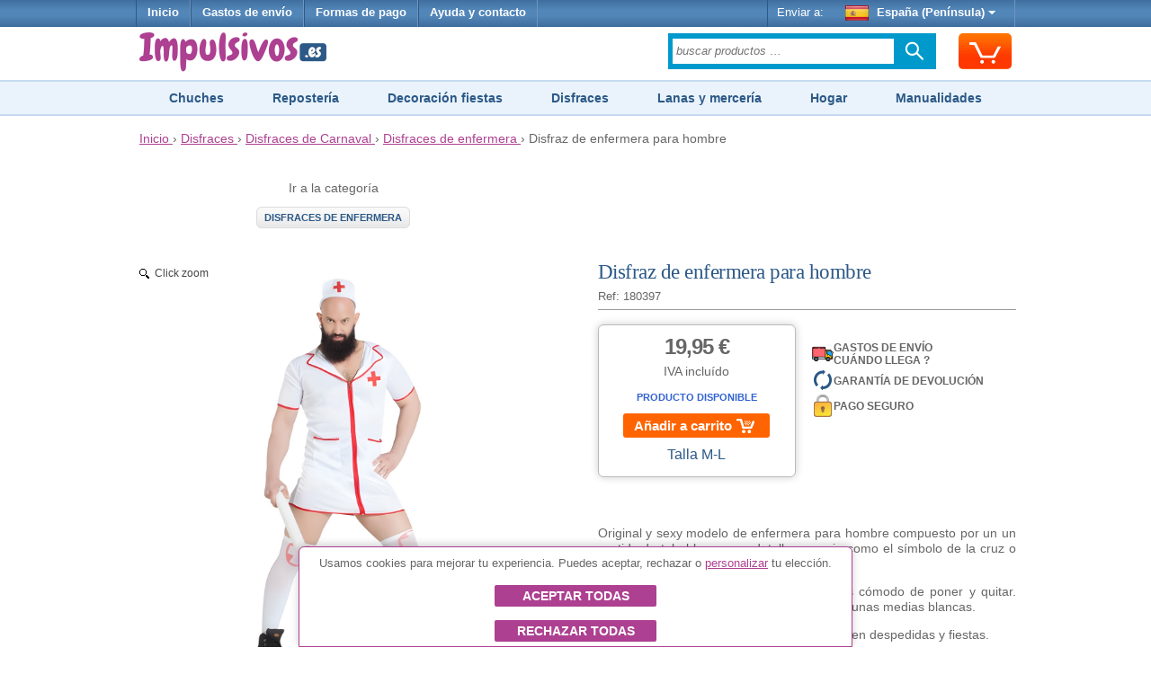

--- FILE ---
content_type: text/html;charset=UTF-8
request_url: https://www.impulsivos.es/enfermera/disfraz-enfermera-hombre
body_size: 17526
content:


















<!DOCTYPE html>
<html lang="es-ES">
<head>
	








<script async src="https://www.googletagmanager.com/gtag/js?id=G-G3LH3TSZV2"></script>
<script async src="https://www.googletagmanager.com/gtag/js?id=AW-1039182025"></script>
<script>
try {
	window.dataLayer = window.dataLayer || [];
	
	function gtag() {
		dataLayer.push(arguments);
	}
	
	gtag('js', new Date());
	
	
	gtag('consent', 'default', {
		'ad_storage': 'denied',
		'ad_user_data': 'denied',
		'ad_personalization': 'denied',
		'analytics_storage': 'denied'
	});
	
	
	gtag('config', 'G-G3LH3TSZV2');
	gtag('config', 'AW-1039182025');
} catch (e) {
}
</script>


	








	








	
	








<meta charset="utf-8"/>
<meta name="viewport" content="width=device-width, minimum-scale=1.0, maximum-scale=1.0"/>

<link rel="stylesheet" href="/templates/siteground-j15-89/css/template-min.css?v=202601150626" type="text/css"/>


<link href="/images/favicon/impulsivos.ico?v=202601150626" rel="shortcut icon" type="image/x-icon"/>





<link rel="alternate" hreflang="fr-LU" href="https://www.funtocome.lu/costume-infirmiere-homme">

<link rel="alternate" hreflang="de-AT" href="https://www.funtocome.at/krankenschwester-kostum-fur-manner">

<link rel="alternate" hreflang="it-IT" href="https://www.funtocome.it/costume-infermiere-uomo">

<link rel="alternate" hreflang="fr-BE" href="https://www.funtocome.be/costume-infirmiere-homme">

<link rel="alternate" hreflang="nl-NL" href="https://www.funtocome.nl/mannenverpleegster-kostuum">

<link rel="canonical" href="https://www.impulsivos.es/enfermera/disfraz-enfermera-hombre">

<link rel="alternate" hreflang="de-DE" href="https://www.funtocome.de/krankenschwester-kostum-fur-manner">

<link rel="alternate" hreflang="pt-PT" href="https://www.funtocome.pt/fato-enfermeira-homens-180397">

<link rel="alternate" hreflang="fr-FR" href="https://www.funtocome.fr/costume-infirmiere-homme">





<meta property="og:image" content="/templates/siteground-j15-89/images/logo-header.png">
<meta property="og:type" content="website">
	
	
	
	
	<title>Disfraz de enfermera para hombre por 19,95 €</title>
	
	
	<meta name="description" content="Original y sexy modelo de enfermera para hombre compuesto por un un vestido de tela blanco con detalles en rojo como el símbolo de la cruz o la..."/>
	
        
        
        <meta property="og:image" content="/images/productos/180397.jpg">
        <meta property="og:type" content="website">
        
        
</head>

<body itemscope itemtype="http://schema.org/WebPage">

<header>
	
















<div id="header-menu">
	<div id="nav-wrapper">
		<div id="pillmenu2">
			<ul class="menu">
				<li>
					<a href="/" onclick="gtag('event', 'clic Inicio', {'event_category': 'header'});">
						Inicio
					</a>
				</li>
				
				<li>
					<span class="linkAzul btnPopup" rel="gastos-envio" onclick="gtag('event', 'clic Gastos envío', {'event_category': 'header'});">
						Gastos de envío
					</span>
				</li>
				
				<li>
					<span class="linkAzul btnPopup" rel="formas-pago" onclick="gtag('event', 'clic Formas Pago', {'event_category': 'header'});">
						Formas de pago
					</span>
				</li>
				
                                <li>
                                        <a class="linkAzul" href="/contactar2.htm" onclick="gtag('event', 'clic Contactar', {'event_category': 'header'});">
                                                Ayuda y contacto
                                        </a>
                                </li>
			</ul>
			
			<div class="wrapperMenuDcha">
				<ul class="menu">
					<li>
						<div class="enviarAWrapper">
							Enviar a:
							
							<span id="paisZonaEnvio" class="pais btnPopup" rel="change-shipping-zone" onclick="gtag('event', 'clic Enviar a', {'event_category': 'header'});">
								
								<img id="paisZonaEnvioImagen" class="icono" src="/images/paises/ESP.png" width="26" height="17" style="vertical-align: middle;"/>
								España (Península)
								<span id="paisZonaEnvioFlecha" class="flecha">&nbsp;</span>
								
							</span>
						</div>
					</li>
				</ul>
			</div>
		
		</div>
	</div>
</div>
	
	













<div id="header-content2">
	<div id="header-content2-nav-wrapper">
		<div id="header-content2-wraper">
			<div id="header-content-1">
				
				
				<div id="logo" class="ancho-50">
					<a href="/" onclick="gtag('event', 'clic Logo', {'event_category': 'header'});" style="text-decoration: none;">
						<img src="/templates/siteground-j15-89/images/logo-header.png" width="209" height="47" alt="Impulsivos.es" />
					</a>
				</div>
				
				<div id="carritoSuperiorWrapper">
					<div id="carritoSuperior" class="sprite-general borde-redondo-5" onclick="gtag('event', 'clic Carrito', {'event_category': 'header'}); window.location.href = '/carrito.htm';">
						<div id="carritoSuperiorIcono" class="sprite-general">
							<div class="unidadesCarrito">
								
							</div>
						</div>
					</div>
				</div>
				
				<div class="atencionClienteTabletWrapper">
					<div class="atencionClienteTablet">
						<div class="texto">
 Atención al cliente
</div> 
<div class="telefono"> 
</div>
					</div>
				</div>
				<div class="separacionMovil"></div>
				
				<div class="buscadorAzulWrapper">
					<div class="buscadorAzulHeaderBox">
						<form class="buscadorAzul" method="get" action="/buscar.htm" onsubmit="gtag('event', 'submit Buscador', {'event_category': 'header'});">
							
							
							<input id="buscadorPrincipal" class="buscadorCampo" type="search" name="keyword" placeholder="buscar productos …"/>
							
							<div class="search-submit-wrap">
								<input class="icn-searchsubmit" type="submit" value="">
							</div>
						</form>
					</div>
				</div>
				<div class="separacion"></div>
			</div>
			
			<div id="header-content-1-separacion"></div>
			
			<div id="header-mobile" class="header-mobile-fija">
				
				<div class="logo-mobile">
					<a href="/" onclick="gtag('event', 'clic Logo', {'event_category': 'header'});">
						<img src="/templates/siteground-j15-89/images/logo-header.png" alt="Impulsivos.es" width="231" height="52"/>
					</a>
				</div>
				
				<div class="carrito-mobile">
					<div id="carritoSuperior" class="sprite-general borde-redondo-5" onclick="gtag('event', 'clic Carrito', {'event_category': 'header'}); window.location.href = '/carrito.htm';">
						<div id="carritoSuperiorIcono" class="sprite-general">
							<div class="unidadesCarrito">
								
							</div>
						</div>
					</div>
				</div>
				
				
				<div class="enviara-mobile">
					<span class="pais btnPopup" rel="change-shipping-zone" onclick="gtag('event', 'clic Enviar a', {'event_category': 'header'});">
						
						<img class="icono" src="/images/paises/ESP.png" width="26" height="17" style="vertical-align: middle;"/>
						
						Enviar a:
					</span>
				</div>
				
				<div class="separacionMovil"></div>
				
				<div class="menuMovilWrapper">
					<div class="menuVisible">
						<div class="menuVisibleCategorias">
							<a id="menuMovilAbrir" href="javascript:void('0');" class="iconoMenu">
								<i class="sprite-general sprite-categorias-mobile"></i>
								<span class="textoLiteralMenu">Menú</span>
							</a>
						</div>
						<div class="menuVisibleBuscador">
							<form method="get" action="/buscar.htm" onsubmit="gtag('event', 'submit Buscador', {'event_category': 'header'});">
								
								
								<input class="search" type="search" name="keyword" placeholder="buscar productos …"/>
								
								
								<input class="submit sprite-general sprite-buscador-mobile" type="submit" value="">
							</form>
						</div>
						<div class="separacion"></div>
					</div>
					
					<div id="menuMovil" class="menu-categorias">
						<ul id="menuMovilOpciones">
							<li class="principal"> <a class="principal" href="/disfraces"> Disfraces y Complementos </a> </li> 
<li class="principal"> <a class="principal" href="/decoracion"> Decoración para fiestas </a> </li> 
<li class="principal"> <a class="principal" href="/chucherias"> Chucherías </a> </li> 
<li class="principal"> <a class="principal" href="/disfraces-despedidas"> Despedidas de soltero/a </a> </li> 
<li class="principal"> <a class="principal" href="/reposteria"> Repostería creativa </a> </li> 
<li class="principal"> <a class="principal" href="/hogar"> Hogar </a> </li> 
<li class="principal"> <a class="principal" href="/menaje"> Menaje de hogar y cocina </a> </li> 
<li class="principal"> <a class="principal" href="/pequeno-electrodomestico"> Pequeño electrodoméstico </a> </li> 
<li class="principal"> <a class="principal" href="/manualidades"> Manualidades </a> </li> 
<li class="principal"> <a class="principal" href="/scrapbooking"> Scrapbooking </a> </li> 
<li class="principal"> <a class="principal" href="/lanas"> Lanas </a> </li> 
<li class="principal"> <a class="principal" href="/merceria"> Mercería </a> </li> 
<li class="principal"> <a class="principal" href="/telas"> Telas </a> </li>
							
							<li id="menuMovilCerrar" class="principal"><span class="principal">Cerrar<span class="arriba"> </span></span></li>
						</ul>
					</div>
				</div>
				<div class="separacion"></div>
			</div>
			
			<div class="separacion"></div>
		</div>
	</div>

</div>


    
    





<div class="menu-categorias-desktop"> 
 <ul> 
  <li><a href="/chucherias">Chuches</a></li> 
  <li><a href="/reposteria">Repostería</a></li> 
  <li><a href="/decoracion">Decoración fiestas</a></li> 
  <li><a href="/disfraces">Disfraces</a></li> 
  <li><a href="/merceria">Lanas y mercería</a></li> 
  <li><a href="/hogar">Hogar</a></li> 
  <li><a href="/manualidades">Manualidades</a></li> 
 </ul>
 
</div> 
<div class="separacionH10 ocultarMovil"></div>
</header>


<div id="content">
	








<div class="separacionH5"></div>
<div id="header-breadcrumbs">
	<div id="header-breadcrumbs-wraper">
		<div class="breadcrumbs" itemscope itemtype="http://schema.org/BreadcrumbList">
		
			<span itemprop="itemListElement" itemscope itemtype="http://schema.org/ListItem">
				<meta itemprop="position" content="1"/>
				
				<a href="/" itemprop="item" onclick="gtag('event', 'clic Breadcrumbs', {'event_category': 'header'});">
					<span itemprop="name">Inicio</span>
				</a>
			</span>
			
			
			&rsaquo;
			
			
			<span itemprop="itemListElement" itemscope itemtype="http://schema.org/ListItem">
					<meta itemprop="position" content="2"/>
					
					<a href="/disfraces" itemprop="item" onclick="gtag('event', 'clic Breadcrumbs', {'event_category': 'header'});">
						<span itemprop="name">Disfraces</span>
					</a>
					&rsaquo;
				</span>
			
			
			
			
			
			<span itemprop="itemListElement" itemscope itemtype="http://schema.org/ListItem">
						<meta itemprop="position" content="3"/>
						
						<a href="/disfraces-carnaval" itemprop="item" onclick="gtag('event', 'clic Breadcrumbs', {'event_category': 'header'});">
							<span itemprop="name">Disfraces de Carnaval</span>
						</a>
						&rsaquo;
					</span>
			
			
			
			
			<span itemprop="itemListElement" itemscope itemtype="http://schema.org/ListItem">
							<meta itemprop="position" content="4"/>
							
							<a href="/disfraces-enfermera" itemprop="item" onclick="gtag('event', 'clic Breadcrumbs', {'event_category': 'header'});">
								<span itemprop="name">Disfraces de enfermera</span>
							</a>
							&rsaquo;
						</span>
			
			
			
			
			
			
			
			
			
			Disfraz de enfermera para hombre
			
		</div>
	</div>
</div>
<div class="separacion"></div>


	
	<div class="separacionH10"></div>
	<div id="maincolumn_ancho_total">
		
		<div>
			<div class="b_m_bg">
				
				<div class="separacionH20 ocultarMovil"></div>
				<div class="separacionH10 ocultarSobremesa"></div>
				
				













				
				
				<div class="fichaProducto" itemscope="" itemtype="http://schema.org/Product">
					
					
					<meta itemprop="sku" content="180397"/>
					<meta itemprop="name" content="Disfraz de enfermera para hombre"/>
					<meta itemprop="image" content="https://www.impulsivos.es/images/productos/180397.jpg"/>
					<link itemprop="url" content="https://www.impulsivos.es/enfermera/disfraz-enfermera-hombre"/>
					
					
					<div itemprop="offers" itemscope itemtype="http://schema.org/Offer">
						<meta itemprop="sku" content="180397"/>
						<meta itemprop="priceCurrency" content="EUR"/>
						<meta itemprop="price" content="19.95"/>
						<meta itemprop="priceValidUntil" content="2027-01-29"/>
						<meta itemprop="availability" content="http://schema.org/InStock"/>
						<meta itemprop="itemCondition" content="http://schema.org/NewCondition"/>
						<link itemprop="url" content="https://www.impulsivos.es/enfermera/disfraz-enfermera-hombre"/>
					</div>
					
					
					
					
					
					
						<div class="navegacionIzda" style="float: left; width: 45%; text-align: center; margin-top: 0;">
							
							
							<div>Ir a la categoría
							</div>
							<div class="separacion">&nbsp;</div>
							<a class="volverA" href="/disfraces-enfermera">Disfraces de enfermera
							</a>
						</div>
						
						<div class="ocultarMovil separacionH40"></div>
						
						
						<div class="detalleProducto">
							
							
							<div id="tituloPrecioWrapper">
								<div class="tituloWrapper">
									
									
									<h1 class="titulo">Disfraz de enfermera para hombre</h1>
									
									<div class="ref">
										<span>
										Ref: 180397
										
									
										</span>
										
										
									</div>
								</div>
								<div class="separacion"></div>
							</div>
							
							
							
							<div id="imagenesProducto" class="colIzda">
								<div class="colIzdaContent">
									
									
									
									<a class="MagicZoom" id="zoom" href="/images/productos/180397.jpg">
										<img src="/images/productos/180397.jpg" width="1300" height="1300"  alt="Disfraz de enfermera para hombre">
									</a>
									<div class="separacionH10"></div>
									
									
									
									
								</div>
							</div>
							<div class="separacionMovil"></div>
							
							<div id="descripcion" class="colDcha">
								
								
							
								<div id="descripcionWrapper1">
									<div class="carritoWrapper">
										
										<div class="carrito">
											<div class="vmCartContainer">
												<div id="cajaCompra" class="wing">
													
													<div class="precioCarrito">
														
														<span class="precio">19,95 €</span>
														
													</div>
													
													
													<div class="iva ">IVA incluído</div>
													
													
													
													
													
													<div>
														<p style="text-align: center; color: #3162d2; font-size: 11px; font-weight: 700; font-family: Tahoma,Arial,sans-serif; text-transform: uppercase;">
															Producto disponible
														</p>
													</div>
													
													
													<div class='formularioCarritoWrapper'><div class='formularioCarrito' valor='25247' data-sku='180397' data-pvp='19.95'><div class='cargando'></div><div class='mensaje'></div><div class='anadir noSelect anadirDirecto'>Añadir a carrito<span class='iconoCarrito'></span><span class='unidades'></span></div><div class='menos noSelect noVisible'>-</div><input class='inputCantidad noVisible' type='text' name='reqCantidad' value='0' cantidadInicial='0' /><div class='mas noSelect noVisible'>+</div></div></div><div class='separacion'></div><div class='formularioCarritoOpcionDisponible'>Talla M-L</div><div class='separacion'></div><div class='plazo noVisible'></div><div class='btnCarritoWrapper noVisible'><div class='separacionH20'></div><a href='/carrito.htm'><div class='btnCarrito'>Ir a carrito<span class='flecha'></span></div></a></div><div class='separacion'></div>
													
													
												</div>
												
											</div>
											
										
										</div>
									</div>
									
									
									<div class="iconosConfianzaVerticalWrapper ocultarMovil">
										
										<div class="iconoConfianzaFila btnPopup" rel="gastos-envio-simple" style="margin-top: 20px;"
											 onclick="gtag('event', 'clic Confianza garantía devolución', {'event_category': 'ficha producto'});">
											<span class="iconoCamionEnvio"></span>
											<span class="textoConfianza texto-mayusculas">
												Gastos de envío<br>
Cuándo llega ?
											</span>
										</div>
										
                                    	<div class="iconoConfianzaFila btnPopup" rel="garantia-devolucion-simple"
                                    	     onclick="gtag('event', 'clic Confianza garantía devolución', {'event_category': 'ficha producto'});">
                                    		<span class="iconoDevolucion"></span>
                                    		<span class="textoConfianza">
                                    			Garantía de devolución
                                    		</span>
                                    	</div>
                                    
                                    	<div class="iconoConfianzaFila btnPopup" rel="formas-pago"
                                    	     onclick="gtag('event', 'clic Confianza pago seguro', {'event_category': 'ficha producto'});">
                                    		<span class="iconoPagoSeguro"></span>
                                    		<span class="textoConfianza">
                                    			Pago Seguro
                                    		</span>
                                    	</div>
                                    </div>

         
								</div>
								<div class="separacionH20"></div>
								
								
								
								
								<div class="iconosConfianzaVerticalWrapper ocultarSobremesa">
									
									<div class="iconoConfianzaFila btnPopup" rel="gastos-envio-simple"
										 onclick="gtag('event', 'clic Confianza garantía devolución', {'event_category': 'ficha producto'});">
										<span class="iconoCamionEnvio"></span>
										<span class="textoConfianza texto-mayusculas">
											Gastos de envío<br>
Cuándo llega ?
										</span>
									</div>
									
									<div class="iconoConfianzaFila btnPopup" rel="garantia-devolucion-simple"
										 onclick="gtag('event', 'clic Confianza garantía devolución', {'event_category': 'ficha producto'});">
										<span class="iconoDevolucion"></span>
										<span class="textoConfianza">
											Garantía de devolución
										</span>
									</div>
								
									<div class="iconoConfianzaFila btnPopup" rel="formas-pago"
										 onclick="gtag('event', 'clic Confianza pago seguro', {'event_category': 'ficha producto'});">
										<span class="iconoPagoSeguro"></span>
										<span class="textoConfianza">
											Pago Seguro
										</span>
									</div>
								</div>
								<div class="separacionH20 ocultarSobremesa"></div>
								
								
								
								<div itemprop="description">
									
									
									
									<p>Original y sexy modelo de enfermera para hombre compuesto por un un vestido de tela blanco con detalles en rojo como el símbolo de la cruz o la cremallera.</p>
<p>El vestido se abre por delante, así es más cómodo de poner y quitar. Incluye una diadema blanca con una cofia y unas medias blancas.</p>
<p>Un disfraz para grupos, sobre todo triunfará en despedidas y fiestas.</p>
<br> 
<p>Incluye:</p>
<ul>
<li>diadema</li>
<li>vestido</li>
<li>medias</li>
</ul>
<br> 
<p>NO incluye:</p>
<ul>
<li>jeringuilla</li>
<li>zapatos</li>
</ul>
<br>
									
									
									
									
									
									
									
									
									
								</div>
							
							</div>
							
							
							
							<div class="separacion"></div>
							
							
							<div class="divComoMedimos btnPopup" rel="medidas" onclick="gtag('event', 'clic Banner como medimos', {'event_category': 'ficha producto'});">
								<button id="btnComoMedimos" class="botonComoMedimos" style="1px solid black;" type="button">
									MEDIDAS
								</button>
								<br/>
								<span class="textoBotonComoMedimosLinea1">Te explicamos cómo</span>
								<br>
								<span class="textoBotonComoMedimosLinea2">medimos cada disfraz</span>
							</div>
							
						
						</div>
						
						
						
						
						<hr class="lineaRelacionados"/>
						
						<div id="product_list_4_rect">
							
							<h2>Clientes que compraron este producto también compraron
							</h2>
							
							<div class="browseProductContainer firstDesktop firstMobile">
								<a class="browseProductLink"
								   ga='022892***Jeringuilla de enfermera - 52 cm***2***67 - Disfraces de enfermera***1***1.75'
								   
								   data-sku='022892'
								   data-nombre="Jeringuilla de enfermera - 52 cm"
								   data-indice="1"
								   data-marca="2"
								   data-categoria1="67 - Disfraces de enfermera"
								   data-atributoValor=""
								   data-precio="1.75"
								   
								   onclick="gtag('event', 'clic Producto Relacionado', {'event_category': 'ficha producto', 'event_label': 'clic Producto Relacionado 180397 -> 022892'});"
								   
								   href="/enfermera/jeringuilla-enfermera-52-cm">
									
									
									
									<div class="browseProductImageWrapper">
										
										
										
										<div class="textoCentrado">
											<img src="/images/productos/p/022892.jpg" alt="Jeringuilla de enfermera - 52 cm" width="200" height="200"/>
										</div>
									</div>
									
									<div class="browseProductTextWrapper">
										
										
										
										
										
										<div class="browseProductPriceWrapper">
											
											<div class="browseProductPriceInnerWrapper">
												<div class="precio">
													
													1,75 €
												</div>
												
												
											</div>
											
											
											
											<div class='formularioCarritoWrapper'><div class='formularioCarrito' valor='21655' data-sku='022892' data-pvp='1.75'><div class='cargando'></div><div class='mensaje'></div><div class='anadir noSelect anadirDirecto'><span class='iconoCarrito'></span></div><div class='menos noSelect noVisible'>-</div><input class='inputCantidad noVisible' type='text' name='reqCantidad' value='0' cantidadInicial='0' /><div class='mas noSelect noVisible'>+</div></div></div><div class='separacionH5'></div><div class='plazo noVisible'></div>
										</div>
										<div class="separacion"></div>
										
										
										
										
										
										<div class="browseProductTitle">
											Jeringuilla de enfermera - 52 cm
											
											
										</div>
										<div class="separacionH5"></div>
										
										
										
										<div class="separacionH5"></div>
										<div class="productoPuntuacion">
											<span class="estrellas puntuacion45"></span>
											<span class="numOpiniones">(2)</span>
										</div>
										<div class="separacionH5"></div>
										
										
										<div class="separacion"></div>
									</div>
									
								</a>
							</div>
							
							
							
							
							<div class="browseProductContainer secondDesktop secondMobile">
								<a class="browseProductLink"
								   ga='023219***Estetoscopio - 48 cm***2***67 - Disfraces de enfermera***2***1.40'
								   
								   data-sku='023219'
								   data-nombre="Estetoscopio - 48 cm"
								   data-indice="2"
								   data-marca="2"
								   data-categoria1="67 - Disfraces de enfermera"
								   data-atributoValor=""
								   data-precio="1.40"
								   
								   onclick="gtag('event', 'clic Producto Relacionado', {'event_category': 'ficha producto', 'event_label': 'clic Producto Relacionado 180397 -> 023219'});"
								   
								   href="/enfermera/estetoscopio-48-cm">
									
									
									
									<div class="browseProductImageWrapper">
										
										
										
										<div class="textoCentrado">
											<img src="/images/productos/p/023219.jpg" alt="Estetoscopio - 48 cm" width="200" height="200"/>
										</div>
									</div>
									
									<div class="browseProductTextWrapper">
										
										
										
										
										
										<div class="browseProductPriceWrapper">
											
											<div class="browseProductPriceInnerWrapper">
												<div class="precio">
													
													1,40 €
												</div>
												
												
											</div>
											
											
											
											<div class='formularioCarritoWrapper'><div class='formularioCarrito' valor='22747' data-sku='023219' data-pvp='1.40'><div class='cargando'></div><div class='mensaje'></div><div class='anadir noSelect anadirDirecto'><span class='iconoCarrito'></span></div><div class='menos noSelect noVisible'>-</div><input class='inputCantidad noVisible' type='text' name='reqCantidad' value='0' cantidadInicial='0' /><div class='mas noSelect noVisible'>+</div></div></div><div class='separacionH5'></div><div class='plazo noVisible'></div>
										</div>
										<div class="separacion"></div>
										
										
										
										
										
										<div class="browseProductTitle">
											Estetoscopio - 48 cm
											
											
										</div>
										<div class="separacionH5"></div>
										
										
										
										<div class="separacionH5"></div>
										<div class="productoPuntuacion">
											<span class="estrellas puntuacion5"></span>
											<span class="numOpiniones">(1)</span>
										</div>
										<div class="separacionH5"></div>
										
										
										<div class="separacion"></div>
									</div>
									
								</a>
							</div>
							
							
							
							<div class="separacionMovilH20 ocultarTablet"></div>
							
							
							<div class="browseProductContainer thirdDesktop firstMobile">
								<a class="browseProductLink"
								   ga='023906***Disfraz de superhéroe marihuana para hombre***2***556 - Disfraces de jamaicanos***3***27.30'
								   
								   data-sku='023906'
								   data-nombre="Disfraz de superhéroe marihuana para hombre"
								   data-indice="3"
								   data-marca="2"
								   data-categoria1="556 - Disfraces de jamaicanos"
								   data-atributoValor=""
								   data-precio="27.30"
								   
								   onclick="gtag('event', 'clic Producto Relacionado', {'event_category': 'ficha producto', 'event_label': 'clic Producto Relacionado 180397 -> 023906'});"
								   
								   href="/disfraz-superheroe-marihuana-hombre">
									
									
									
									<div class="browseProductImageWrapper">
										
										
										
										<div class="textoCentrado">
											<img src="/images/productos/p/023906.jpg" alt="Disfraz de superhéroe marihuana para hombre" width="200" height="200"/>
										</div>
									</div>
									
									<div class="browseProductTextWrapper">
										
										
										
										
										
										<div class="browseProductPriceWrapper">
											
											<div class="browseProductPriceInnerWrapper">
												<div class="precio">
													
													27,30 €
												</div>
												
												
											</div>
											
											
											
											<div class='formularioCarritoWrapper'><div class='formularioCarrito' valor='32099' data-sku='023906' data-pvp='27.30'><div class='cargando'></div><div class='anadir noSelect anadirDialog btnPopup' rel='categoriaProductoAbrirDialogoAnadirProcess.json?reqProductoId=32099'><span class='iconoCarrito'></span></div></div></div><div class='separacion'></div><div class='formularioCarritoOpcionesDisponibles btnPopup' rel='categoriaProductoAbrirDialogoAnadirProcess.json?reqProductoId=32099'>5 tallas disponibles</div>
										</div>
										<div class="separacion"></div>
										
										
										
										
										
										<div class="browseProductTitle">
											Disfraz de superhéroe marihuana para hombre
											
											
										</div>
										<div class="separacionH5"></div>
										
										
										
										<div class="separacionH5"></div>
										<div class="productoPuntuacion">
											<span class="estrellas puntuacion5"></span>
											<span class="numOpiniones">(1)</span>
										</div>
										<div class="separacionH5"></div>
										
										
										<div class="separacion"></div>
									</div>
									
								</a>
							</div>
							
							
							
							
							<div class="browseProductContainer fourthDesktop secondMobile">
								<a class="browseProductLink"
								   ga='011521***Guantes largos de enfermera - 42 cm***1***67 - Disfraces de enfermera***4***2.20'
								   
								   data-sku='011521'
								   data-nombre="Guantes largos de enfermera - 42 cm"
								   data-indice="4"
								   data-marca="1"
								   data-categoria1="67 - Disfraces de enfermera"
								   data-atributoValor=""
								   data-precio="2.20"
								   
								   onclick="gtag('event', 'clic Producto Relacionado', {'event_category': 'ficha producto', 'event_label': 'clic Producto Relacionado 180397 -> 011521'});"
								   
								   href="/guantes-largos-enfermera-42-cm">
									
									
									
									<div class="browseProductImageWrapper">
										
										
										
										<div class="textoCentrado">
											<img src="/images/productos/p/011521.jpg" alt="Guantes largos de enfermera - 42 cm" width="200" height="200"/>
										</div>
									</div>
									
									<div class="browseProductTextWrapper">
										
										
										
										
										
										<div class="browseProductPriceWrapper">
											
											<div class="browseProductPriceInnerWrapper">
												<div class="precio">
													
													2,20 €
												</div>
												
												
											</div>
											
											
											
											<div class='formularioCarritoWrapper'><div class='formularioCarrito' valor='29169' data-sku='011521' data-pvp='2.20'><div class='cargando'></div><div class='mensaje'></div><div class='anadir noSelect anadirDirecto'><span class='iconoCarrito'></span></div><div class='menos noSelect noVisible'>-</div><input class='inputCantidad noVisible' type='text' name='reqCantidad' value='0' cantidadInicial='0' /><div class='mas noSelect noVisible'>+</div></div></div><div class='separacionH5'></div><div class='plazo noVisible'></div>
										</div>
										<div class="separacion"></div>
										
										
										
										
										
										<div class="browseProductTitle">
											Guantes largos de enfermera - 42 cm
											
											
										</div>
										<div class="separacionH5"></div>
										
										
										
										
										<div class="separacion"></div>
									</div>
									
								</a>
							</div>
							
							
							
							<div class="separacionMovilH20 ocultarTablet"></div>
							
							
							<div class="browseProductContainer fifthDesktop ocultarMovil firstMobile">
								<a class="browseProductLink"
								   ga='030614***Careta de Dash de Los Increíbles - 1 unidad***5***188 - Decoración para fiestas***5***2.50'
								   
								   data-sku='030614'
								   data-nombre="Careta de Dash de Los Increíbles - 1 unidad"
								   data-indice="5"
								   data-marca="5"
								   data-categoria1="188 - Decoración para fiestas"
								   data-atributoValor=""
								   data-precio="2.50"
								   
								   onclick="gtag('event', 'clic Producto Relacionado', {'event_category': 'ficha producto', 'event_label': 'clic Producto Relacionado 180397 -> 030614'});"
								   
								   href="/decoracion/cine-tv/increibles/careta-dash-los-increibles-1-unidad">
									
									
									
									<div class="browseProductImageWrapper">
										
										
										<span class="browseProductDescuentoWrapper">
											<span class="browseProductDescuento">
												-19%
											</span>
										</span>
										
										
										<div class="textoCentrado">
											<img src="/images/productos/p/030614.jpg" alt="Careta de Dash de Los Increíbles - 1 unidad" width="200" height="200"/>
										</div>
									</div>
									
									<div class="browseProductTextWrapper">
										
										
										
										<span class="browseProductLicenciaOficialWrapper">
													<span class="browseProductLicenciaOficial" title="Producto con licencia oficial"></span>
													Producto<br>oficial
												</span>
										
										
										
										<div class="browseProductPriceWrapper">
											
											<div class="browseProductPriceInnerWrapper">
												<div class="precioOfertaFinal">
													
													2,50 €
												</div>
												
												
												<div class="separacion"></div>
												<div class="precioOfertaInicial">
													
													&nbsp;3,10 €&nbsp;
												</div>
												
											</div>
											
											
											
											<div class='formularioCarritoWrapper conOferta'><div class='formularioCarrito' valor='21020' data-sku='030614' data-pvp='2.50'><div class='cargando'></div><div class='mensaje'></div><div class='anadir noSelect anadirDirecto'><span class='iconoCarrito'></span></div><div class='menos noSelect noVisible'>-</div><input class='inputCantidad noVisible' type='text' name='reqCantidad' value='0' cantidadInicial='0' /><div class='mas noSelect noVisible'>+</div></div></div><div class='separacionH5'></div><div class='plazo noVisible'></div>
										</div>
										<div class="separacion"></div>
										
										
										
										
										
										<div class="browseProductTitle conOferta">
											Careta de Dash de Los Increíbles - 1 unidad
											
											
										</div>
										<div class="separacionH5"></div>
										
										
										
										
										<div class="separacion"></div>
									</div>
									
								</a>
							</div>
							
							
							
							<div class="separacionH20"></div>
							
							
						</div>
						
						<div class="separacion"></div>
						
						<hr class="lineaRelacionados"/>
						
						<div id="advertenciasSeguridadToggle" class="desplegarDetallesResumenCarritoWrapper" style="float: left;">
							Información de seguridad del producto <span class="flechaDesplegar"></span>
						</div>
						<div class="separacionH10"></div>
						<div id="advertenciasSeguridadTexto" style="display: none;">
							<ul>
<li>Mantener alejado del fuego.</li>
<li>La bolsa de plástico no es un juguete, manténgase fuera del alcance de los niños para evitar peligros de asfixia.</li>
<li>Guardar la etiqueta para posteriores comprobaciones.</li>
<li>Instrucciones de lavado: Lavar a mano y en agua fría. Secar colgando. No usar blanqueador. 100 % polyester con excepción de los adornos.</li>
</ul>
						</div>
						<div class="separacion"></div>
						
						
						
						
						
						
						
						
					</div>
					
					
				</div>
				
			</div>
		</div>
		<div class="separacion"></div>
	</div>
	
	














<div id="footer">
	<div id="footerContent">
		<div id="footerContentSobremesa">
			<div id="footerCol1">
				<ul> 
 <li class="titulo">Información a clientes</li> 
 <li><a href="/contactar2.htm" onclick="gtag('event', 'clic Contactar', {'event_category': 'footer'});">Ayuda y contacto</a></li> 
 <li><span class="linkAzul btnPopup" rel="gastos-envio" onclick="gtag('event', 'clic Gastos de envío', {'event_category': 'footer'});">Gastos de envío</span></li> 
 <li><span class="linkAzul btnPopup" rel="formas-pago" onclick="gtag('event', 'clic Formas de pago', {'event_category': 'footer'});">Formas de pago</span></li> 
 <li><a href="/quienes-somos.htm" onclick="gtag('event', 'clic Quiénes somos', {'event_category': 'footer'});">Quiénes somos</a></li> 
 <li><span class="linkAzul btnPopup" rel="garantia-devolucion" onclick="gtag('event', 'clic Garantía y devolución', {'event_category': 'footer'});">Garantía y devolución</span></li> 
</ul>

			</div>
			
			<div id="footerCol2">
				<ul> 
 <li class="titulo">Uso del sitio</li> 
 <li><a href="/aviso-legal.htm" onclick="gtag('event', 'clic Condicines generales', {'event_category': 'footer'});">Condiciones generales</a></li> 
</ul>

			</div>
			
			<div id="footerCol3">
				
                                <ul>
                                         <li class="titulo">Síguenos</li>
                                         <li class="social">
                                                
                                                <a target="_blank" href="https://www.facebook.com/p/Impulsivos-61568612386460/" onclick="gtag('event', 'clic Facebook', {'event_category': 'footer'});">
                                                        <img src="/templates/siteground-j15-89/images/facebook-2-32.png" width="32px" />
                                                </a>
                                                

                                                
                                                <a target="_blank" href="https://www.instagram.com/impulsivos.es/" class="ml5" onclick="gtag('event', 'clic Instagram', {'event_category': 'footer'});">
                                                        <img src="/templates/siteground-j15-89/images/instagram-2-32.png" width="32px" />
                                                </a>
                                                

                                                
                                                <a target="_blank" href="https://www.tiktok.com/@impulsivos.es" class="ml5" onclick="gtag('event', 'clic TikTok', {'event_category': 'footer'});">
                                                        <img src="/templates/siteground-j15-89/images/tiktok-2-32.png" width="32px" />
                                                </a>
                                                
                                         </li>
                                </ul>
				
			</div>
			
			<div id="footerCol4">
				<ul> 
 <li class="titulo">¿Necesitas ayuda?</li> 
 <li>Nuestro servicio de atención al cliente está disponible de lunes a viernes de 8:30 a 14:00 h y de 15:30 a 18:00 h.<br> <span class="linkAzul btnPopup" rel="contactar" onclick="gtag('event', 'clic Contactar', {'event_category': 'footer'});" style="color: #ffffff;">Contacta con nosotros</span> </li> 
</ul>

			</div>
		</div>
		<div class="footerContentMovil">
			
			
			
			<div class="footerMenuWrapper">
				<div class="footerMenu">
					<ul> 
 <li class="first"><span class="linkAzul btnPopup" rel="contactar" onclick="gtag('event', 'clic Aviso legal', {'event_category': 'footer'});">Ayuda y contacto</span></li> 
 <li><span class="linkAzul btnPopup" rel="gastos-envio" onclick="gtag('event', 'clic Gastos de envío', {'event_category': 'footer'});">Gastos de envío</span></li> 
 <li><span class="linkAzul btnPopup" rel="formas-pago" onclick="gtag('event', 'clic Formas de pago', {'event_category': 'footer'});">Formas de pago</span></li> 
 <li><span class="linkAzul btnPopup" rel="garantia-devolucion" onclick="gtag('event', 'clic Garantía y devolución', {'event_category': 'footer'});">Garantía y devolución</span></li> 
 <li><a href="/quienes-somos.htm" onclick="gtag('event', 'clic Quiénes somos', {'event_category': 'footer'});">Quiénes somos</a></li> 
</ul>

				</div>
			</div>
			
			<div class="footerSocialWrapper">
				<div class="footerSocial">
					
					
                                        
                                        <ul>
                                         <li class="social">
                                                
                                                <a target="_blank" href="https://www.facebook.com/p/Impulsivos-61568612386460/" onclick="gtag('event', 'clic Facebook', {'event_category': 'footer'});">
                                                        <img src="/templates/siteground-j15-89/images/facebook-2-32.png" width="32px" />
                                                </a>
                                                

                                                
                                                <a target="_blank" href="https://www.instagram.com/impulsivos.es/" class="ml5" onclick="gtag('event', 'clic Instagram', {'event_category': 'footer'});">
                                                        <img src="/templates/siteground-j15-89/images/instagram-2-32.png" width="32px" />
                                                </a>
                                                

                                                
                                                <a target="_blank" href="https://www.tiktok.com/@impulsivos.es" class="ml5" onclick="gtag('event', 'clic TikTok', {'event_category': 'footer'});">
                                                        <img src="/templates/siteground-j15-89/images/tiktok-2-32.png" width="32px" />
                                                </a>
                                                
                                         </li>
                                        </ul>
                                        
                                        <div class="separacion"></div>
				</div>
				<div class="separacion"></div>
			</div>
		</div>
		<div class="separacion"></div>
		<br/>
		
		<div id="copyright">
			
			<div class="opiniones">
				<div class="footerPuntuacionEstrellas">
					<span class="estrellas puntuacion5"></span>
				</div>
				
				<div class="footerPuntuacionTexto">
					4.7/5 de
					<a href="https://www.ekomi.es/testimonios-impulsivos.html" class="trusted"
					   onclick="gtag('event', 'clic Opiniones', {'event_category': 'footer'});" target="_blank">
						371 opiniones verificadas de clientes
					</a>
				</div>
			</div>
			<div class="separacionH20"></div>
			
			
			© Todos los derechos reservados Impulsivos
			<div class="footerCopyrightMovil">
				<a href="/aviso-legal.htm" onclick="gtag('event', 'clic Aviso legal', {'event_category': 'footer'});">Condiciones generales</a>
			</div>
		</div>
		<div class="separacionH20"></div>
		
		
		
		<br/><br/><br/>
	
	</div>
	
</div>



<div id="popupOverlay">
</div>
<div id="popupWindowWrapper">
	<div id="popupBtnCerrar"></div>
	<div id="popupWindow">
	</div>
	<div id="popupCerrar">
		Cerrar
	</div>
</div>


















<div id="cookiesPopupWindowWrapper">
	<div class="texto">
		Usamos cookies para mejorar tu experiencia. Puedes aceptar, rechazar o <span class="linkRosa" id="linkConfiguradorCookies">personalizar</span> tu elección.
	</div>
	<div class="separacionH15"></div>
	
	<div id="cookiesBtnAceptarWrapper">
		<button id="cookiesBtnAceptar" type="button">
			Aceptar todas
		</button>
	</div>
	<div class="separacionH15"></div>
	
	<div id="cookiesBtnRechazarWrapper">
		<button id="cookiesBtnRechazar" type="button">
			Rechazar todas
		</button>
	</div>
</div>


<div id="cookiesConfiguradorPopupOverlay">
</div>
<div id="cookiesConfiguradorPopupWindowWrapper">
	<div class="ocultarMovil">
		
		<img src="/templates/siteground-j15-89/images/logo-header.png" width="168" height="38"
			 alt="Tienda de Disfraces Online"
			 title="Tienda Online de disfraces"/>
	</div>
	
	<div class="texto">
		<p>A continuación, se presentan tanto las cookies propias como las de terceros (socios) y el propósito específico de cada una de ellas.</p>
		
		<div id="cookiesConfiguradorLista">
			<div class="fila">
				<div class="colIzda">
					<div class="titulo tituloMostrar"><span class="signo">+</span> Cookies esenciales</div>
				</div>
				<div class="colDcha">
					<div style="line-height: 24px; text-transform: uppercase;">Obligatorio</div>
				</div>
				<div class="separacion"></div>
				<div class="detalles">
					<p>Son las cookies estrictamente necesarias para el buen funcionamiento del sitio web. No se pueden desactivar.</p>
				</div>
			</div>
			
			<div class="fila" data-tipo="publicidad" data-valor="">
				<div class="colIzda">
					<div class="titulo tituloMostrar"><span class="signo">+</span> Cookies publicitarias</div>
				</div>
				<div class="colDcha">
					<div class="divRechazar">
						Rechazar
					</div>
					
					<div class="divAceptar">
						Aceptar
					</div>
				</div>
				<div class="separacion"></div>
				<div class="detalles">
					<p>Optimizan la presentación de publicidad en webs, apps y plataformas según contenido y frecuencia de anuncios. Además, crean perfiles de navegación para mejorar servicios basándose en la interacción de los usuarios.</p>
 
<p>SOCIOS: Google - Google Ads</p>

				</div>
			</div>
			
			<div class="fila" data-tipo="personalizacion" data-valor="">
				<div class="colIzda">
					<div class="titulo tituloMostrar"><span class="signo">+</span> Cookies de personalización</div>
				</div>
				<div class="colDcha">
					<div class="divRechazar">
						Rechazar
					</div>
					
					<div class="divAceptar">
						Aceptar
					</div>
				</div>
				<div class="separacion"></div>
				<div class="detalles">
					<p>Permiten el uso del servicio ajustado a preferencias automáticas del usuario, como tipo de navegador o ubicación. También generan perfiles de navegación para mejorar el servicio basándose en el uso de los usuarios.</p>
 
<p>SOCIOS: Google - Google Ads</p>

				</div>
			</div>
			
			<div class="fila" data-tipo="analisis" data-valor="">
				<div class="colIzda">
					<div class="titulo tituloMostrar"><span class="signo">+</span> Cookies de análisis</div>
				</div>
				<div class="colDcha">
					<div class="divRechazar">
						Rechazar
					</div>
					
					<div class="divAceptar">
						Aceptar
					</div>
				</div>
				<div class="separacion"></div>
				<div class="detalles">
					<p>Permiten monitorear y analizar el comportamiento de los usuarios en sitios web para ajustar y mejorar servicios basándose en su uso.</p>
 
<p>SOCIOS: Google - Google Analytics</p>

				</div>
			</div>
		</div>
		
	
	</div>
	
	<div id="cookiesConfiguradorBtnWrapper">
		
		<div class="error">
		</div>
		
		<div class="dcha">
			<button id="cookiesConfiguradorBtnAceptar" type="button">
				Aceptar
			</button>
		</div>
		<div class="separacionH10"></div>
		
		<div class="izda">
			<button id="cookiesConfiguradorBtnRechazarTodas" type="button">
				Rechazar todas
			</button>
		</div>
		
		<div class="dcha">
			<button id="cookiesConfiguradorBtnAceptarTodas" type="button">
				Aceptar todas
			</button>
		</div>
		<div class="separacion"></div>
	</div>
</div>

	
	













<script type="text/javascript" src="/templates/siteground-j15-89/js/jquery-1.11.3-20240416.min.js"></script>
<script type="text/javascript" src="/templates/siteground-j15-89/js/sweetalert.min.js"></script>
<script type="text/javascript" src="/templates/siteground-j15-89/js/jquery.validate.min.js"></script>





<script type="application/ld+json">
	{ "@context" : "http://schema.org",
	  "@type" : "Store",
	  "name" : "Impulsivos.es",
	  "telephone" : "+34965624641",
	  "description" : "Impulsivos.es",
  "image" : "https://www.impulsivos.es/images/fotos/edicion/fachada-nave.jpg",
  "address":
  {
    "@type": "PostalAddress",
    "streetAddress": "Calle La Mola, 27 - P.I. Fondonet",
    "addressLocality": "Novelda",
    "addressRegion": "Alicante",
    "postalCode": "03660",
    "addressCountry": "España"
  },
  "url" : "https://www.impulsivos.es/",
  "aggregateRating": { 
    "@type": "AggregateRating", 
    "ratingValue": "4.68", 
    "reviewCount": "371" 
  },
  "potentialAction": {
    "@type": "SearchAction",
    "target": "https://www.impulsivos.es/buscar.htm?keyword={search_term_string}",
    "query-input": "required name=search_term_string"
  }
}
</script>
















<script type="text/javascript">
	(function ($) {
		
		
		
		
		$(document).on('click', '#cookiesBtnAceptar, #cookiesConfiguradorBtnAceptarTodas', function () {
			
			
			$("#cookiesPopupOverlay").css("display", "none");
			$("#cookiesPopupWindowWrapper").css("display", "none");
			
			$("#cookiesConfiguradorPopupOverlay").css("display", "none");
			$("#cookiesConfiguradorPopupWindowWrapper").css("display", "none");
			
			
			$.ajax({
				data: {
					"reqValor": 1,
					"reqValor2": 1
				},
				type: "POST",
				dataType: "json",
				url: "/asignarCookieOpcionProcess.json"
			})
			.done(function (data, textStatus, jqXHR) {
			})
			.fail(function (jqXHR, textStatus, errorThrown) {
			});
			
			
			
			gtag('consent', 'update', {
				'ad_user_data': 'granted', 
				'ad_personalization': 'granted', 
				'ad_storage': 'granted', 
				'analytics_storage': 'granted' 
			});
			
			
			
			
			!function(f,b,e,v,n,t,s)
            {if(f.fbq)return;n=f.fbq=function(){n.callMethod?
            n.callMethod.apply(n,arguments):n.queue.push(arguments)};
            if(!f._fbq)f._fbq=n;n.push=n;n.loaded=!0;n.version='2.0';
            n.queue=[];t=b.createElement(e);t.async=!0;
            t.src=v;s=b.getElementsByTagName(e)[0];
            s.parentNode.insertBefore(t,s)}(window, document,'script',
            'https://connect.facebook.net/en_US/fbevents.js');
			
			
            fbq('init', '1826616598141419');
			
            fbq('init', '1064449755534279');
			
            fbq('track', 'PageView');
			
			
			
			
			!function (w, d, t) {
              w.TiktokAnalyticsObject=t;var ttq=w[t]=w[t]||[];ttq.methods=["page","track","identify","instances","debug","on","off","once","ready","alias","group","enableCookie","disableCookie","holdConsent","revokeConsent","grantConsent"],ttq.setAndDefer=function(t,e){t[e]=function(){t.push([e].concat(Array.prototype.slice.call(arguments,0)))}};for(var i=0;i<ttq.methods.length;i++)ttq.setAndDefer(ttq,ttq.methods[i]);ttq.instance=function(t){for(
            var e=ttq._i[t]||[],n=0;n<ttq.methods.length;n++)ttq.setAndDefer(e,ttq.methods[n]);return e},ttq.load=function(e,n){var r="https://analytics.tiktok.com/i18n/pixel/events.js",o=n&&n.partner;ttq._i=ttq._i||{},ttq._i[e]=[],ttq._i[e]._u=r,ttq._t=ttq._t||{},ttq._t[e]=+new Date,ttq._o=ttq._o||{},ttq._o[e]=n||{};n=document.createElement("script")
            ;n.type="text/javascript",n.async=!0,n.src=r+"?sdkid="+e+"&lib="+t;e=document.getElementsByTagName("script")[0];e.parentNode.insertBefore(n,e)};
            
              ttq.load('D0OTTKRC77U62AHA9BB0');
              ttq.page();
            }(window, document, 'ttq');
			
		});
		
		
		
		$(document).on('click', '#cookiesConfiguradorBtnAceptar', function () {
			var divError = $("#cookiesConfiguradorBtnWrapper").find(".error").first();
			var opcionPublicidad = $("#cookiesConfiguradorLista").find(".fila[data-tipo='publicidad']").first().attr("data-valor");
			var opcionPersonalizacion = $("#cookiesConfiguradorLista").find(".fila[data-tipo='personalizacion']").first().attr("data-valor");
			var opcionAnalisis = $("#cookiesConfiguradorLista").find(".fila[data-tipo='analisis']").first().attr("data-valor");
			var valor = ""; 
			var valor2 = 0; 
			
			
			if(opcionPublicidad === null || opcionPersonalizacion === null || opcionAnalisis === null || opcionPublicidad.length === 0 || opcionPersonalizacion.length === 0 || opcionAnalisis.length === 0) {
				divError.html("Debes seleccionar una opción para cada tipo de cookie. También puedes aceptar o rechazar todas las cookies.");
				divError.show();
				return;
			}
			
			
			$("#cookiesPopupOverlay").css("display", "none");
			$("#cookiesPopupWindowWrapper").css("display", "none");
			
			$("#cookiesConfiguradorPopupOverlay").css("display", "none");
			$("#cookiesConfiguradorPopupWindowWrapper").css("display", "none");
			
			
			if(opcionPublicidad === "1" && opcionPersonalizacion === "1" && opcionAnalisis === "1") {
				valor = 1;
			} else if(opcionPublicidad === "0" && opcionPersonalizacion === "0" && opcionAnalisis === "0") {
				valor = 0;
			} else {
				valor = 2;
			}
			
			if(opcionPublicidad === "1") {
				valor2 = 1;
			}
			
			$.ajax({
				data: {
					"reqValor": valor,
					"reqValor2": valor2
				},
				type: "POST",
				dataType: "json",
				url: "/asignarCookieOpcionProcess.json"
			})
			.done(function (data, textStatus, jqXHR) {
			})
			.fail(function (jqXHR, textStatus, errorThrown) {
			});
			
			
			var ad_user_data = 'denied';
			var ad_personalization = 'denied';
			var ad_storage = 'denied';
			var analytics_storage = 'denied';
			
			if(opcionPublicidad === "1") {
				ad_user_data = 'granted';
				ad_storage = 'granted';
				
				
				
				!function(f,b,e,v,n,t,s)
				{if(f.fbq)return;n=f.fbq=function(){n.callMethod?
				n.callMethod.apply(n,arguments):n.queue.push(arguments)};
				if(!f._fbq)f._fbq=n;n.push=n;n.loaded=!0;n.version='2.0';
				n.queue=[];t=b.createElement(e);t.async=!0;
				t.src=v;s=b.getElementsByTagName(e)[0];
				s.parentNode.insertBefore(t,s)}(window, document,'script',
				'https://connect.facebook.net/en_US/fbevents.js');
				
				fbq('init', '1826616598141419');
				
				fbq('init', '1064449755534279');
				
				fbq('track', 'PageView');
				
				
				
				
				!function (w, d, t) {
                  w.TiktokAnalyticsObject=t;var ttq=w[t]=w[t]||[];ttq.methods=["page","track","identify","instances","debug","on","off","once","ready","alias","group","enableCookie","disableCookie","holdConsent","revokeConsent","grantConsent"],ttq.setAndDefer=function(t,e){t[e]=function(){t.push([e].concat(Array.prototype.slice.call(arguments,0)))}};for(var i=0;i<ttq.methods.length;i++)ttq.setAndDefer(ttq,ttq.methods[i]);ttq.instance=function(t){for(
                var e=ttq._i[t]||[],n=0;n<ttq.methods.length;n++)ttq.setAndDefer(e,ttq.methods[n]);return e},ttq.load=function(e,n){var r="https://analytics.tiktok.com/i18n/pixel/events.js",o=n&&n.partner;ttq._i=ttq._i||{},ttq._i[e]=[],ttq._i[e]._u=r,ttq._t=ttq._t||{},ttq._t[e]=+new Date,ttq._o=ttq._o||{},ttq._o[e]=n||{};n=document.createElement("script")
                ;n.type="text/javascript",n.async=!0,n.src=r+"?sdkid="+e+"&lib="+t;e=document.getElementsByTagName("script")[0];e.parentNode.insertBefore(n,e)};
                
                  ttq.load('D0OTTKRC77U62AHA9BB0');
                  ttq.page();
                }(window, document, 'ttq');
				
			}
			
			if(opcionPersonalizacion === "1") {
				ad_personalization = 'granted';
				ad_storage = 'granted';
			}
			
			if(opcionAnalisis === "1") {
				analytics_storage = 'granted';
			}
			
			gtag('consent', 'update', {
				'ad_user_data': ad_user_data, 
				'ad_personalization': ad_personalization, 
				'ad_storage': ad_storage, 
				'analytics_storage': analytics_storage 
			});
		});
		
		
		
		$(document).on('click', '#cookiesBtnRechazar, #cookiesConfiguradorBtnRechazarTodas', function () {
			
			
			$("#cookiesPopupOverlay").css("display", "none");
			$("#cookiesPopupWindowWrapper").css("display", "none");
			
			$("#cookiesConfiguradorPopupOverlay").css("display", "none");
			$("#cookiesConfiguradorPopupWindowWrapper").css("display", "none");
			
			
			$.ajax({
				data: {
					"reqValor": 0,
					"reqValor2": 0
				},
				type: "POST",
				dataType: "json",
				url: "/asignarCookieOpcionProcess.json"
			})
			.done(function (data, textStatus, jqXHR) {
			})
			.fail(function (jqXHR, textStatus, errorThrown) {
			});
			
			
			gtag('consent', 'update', {
				'ad_user_data': 'denied', 
				'ad_personalization': 'denied', 
				'ad_storage': 'denied', 
				'analytics_storage': 'denied' 
			});
		});
		
		
		
		$(document).on('click', '#linkConfiguradorCookies', function () {
			
			
			$("#cookiesPopupOverlay").css("display", "none");
			$("#cookiesPopupWindowWrapper").css("display", "none");
			
			
			$("#cookiesConfiguradorPopupOverlay").css("display", "block");
			$("#cookiesConfiguradorPopupWindowWrapper").css("display", "block");
		});
		
		
		$(document).on('click', '#cookiesConfiguradorLista .tituloMostrar', function () {
			
			$("#cookiesConfiguradorLista .detalles").css("display", "none");
			$("#cookiesConfiguradorLista .signo").html("+");
			$("#cookiesConfiguradorLista .titulo").removeClass("tituloMostrar");
			$("#cookiesConfiguradorLista .titulo").removeClass("tituloOcultar");
			$("#cookiesConfiguradorLista .titulo").addClass("tituloMostrar");
			
			
			$(this).parent().siblings(".detalles").css("display", "block");
			$(this).find(".signo").html("-");
			$(this).removeClass("tituloMostrar");
			$(this).addClass("tituloOcultar");
		});
		
		$(document).on('click', '#cookiesConfiguradorLista .tituloOcultar', function () {
			
			$(this).parent().siblings(".detalles").css("display", "none");
			$(this).find(".signo").html("+");
			$(this).addClass("tituloMostrar");
			$(this).removeClass("tituloOcultar");
		});
		
		
		$(document).on('click', '#cookiesConfiguradorLista .fila .colDcha .divAceptar', function () {
			$(this).addClass("seleccionado");
			$(this).siblings(".divRechazar").removeClass("seleccionado");
			$(this).parent().parent().attr("data-valor", "1");
		});
		
		$(document).on('click', '#cookiesConfiguradorLista .fila .colDcha .divRechazar', function () {
			$(this).addClass("seleccionado");
			$(this).siblings(".divAceptar").removeClass("seleccionado");
			$(this).parent().parent().attr("data-valor", "0");
		});
		
	})(jQuery);
</script>


<script type="text/javascript">
	function recargarPaginaAlert(msgAlert) {
		var sUrl = window.location.href;
		var url = new URL(sUrl);
		
		// eliminamos todos los parametros despues de &
		if (sUrl.indexOf('&') > -1) {
			sUrl = sUrl.substring(0, sUrl.indexOf('&'));
		}
		
		// si la URL no contiene ?, se lo tenemos que añadir para poner parametros despues
		if (sUrl.indexOf('?') == -1) {
			sUrl = sUrl + "?";
		}
		
		// añadimos parametro msgAlert
		if (msgAlert != null) {
			sUrl = sUrl + '&reqMsgAlert=' + msgAlert;
		}
		
		// redirigimos
		window.location.href = sUrl;
	}
</script>

<script type="text/javascript">
	
	function desactivarBoton(btn) {
		btn.prop("disabled", true);
		
		setTimeout(function () {
			btn.prop("disabled", false);
		}, 2000);
	}
	
	
	function recargarPagina(urlDestino, msg, warning, error) {
		var url = window.location.href;
		
		if(urlDestino != null) {
			url = urlDestino;
		}
		
		// eliminamos todos los parametros despues de &reqError, &reqMsg o &reqWarning
		if (url.indexOf('&reqError=') > -1) {
			url = url.substring(0, url.indexOf('&reqError='));
		}
		
		if (url.indexOf('&reqWarning=') > -1) {
			url = url.substring(0, url.indexOf('&reqWarning='));
		}
		
		if (url.indexOf('&reqMsg=') > -1) {
			url = url.substring(0, url.indexOf('&reqMsg='));
		}
		
		if (url.indexOf('?reqError=') > -1) {
			url = url.substring(0, url.indexOf('?reqError='));
		}
		
		if (url.indexOf('?reqWarning=') > -1) {
			url = url.substring(0, url.indexOf('?reqWarning='));
		}
		
		if (url.indexOf('?reqMsg=') > -1) {
			url = url.substring(0, url.indexOf('?reqMsg='));
		}
		
		// si la URL no contiene ?, se lo tenemos que añadir para poner parametros despues
		if (url.indexOf('?') == -1) {
			url = url + "?";
		}
		
		// añadimos parametro msg
		if (msg != null) {
			url = url + 'reqMsg=' + msg;
		}
		
		// añadimos parametro warning
		if (warning != null) {
			url = url + '&reqWarning=' + warning;
		}
		
		if (error != null) {
			url = url + '&reqError=' + error;
		}
		
		// redirigimos
		window.location.href = url;
	}
</script>

<script type="text/javascript">
	
	var menuAbierto = false;
	var enviarAAbierto = false;
	var popupAbierto = false;
	var cerrarMenuDesdeBotonMenu = false;
	
	
	function cerrarMenu() {
		$("#menuMovilAbrirFlecha").removeClass("noVisible");
		$("#menuMovilOpciones > li.principal > ul").slideUp();
		if (!cerrarMenuDesdeBotonMenu) {
			$("#menuMovilOpciones").slideUp();
		}
		menuAbierto = false;
	}
	
	
	(function ($) {
		var abierto = true;
		
		$("#menuMovilAbrir").click(function () {
			if ($("#menuMovilOpciones").is(":visible")) {
				cerrarMenuDesdeBotonMenu = true;
				cerrarMenu();
				gtag('event', 'clic Menu cerrar', {'event_category': 'header'});
			} else {
				$("#menuMovilAbrirFlecha").addClass("noVisible");
				cerrarMenuDesdeBotonMenu = false;
				menuAbierto = true;
				
				if (window.location.href.indexOf("#popup") < 0) {
					history.pushState("PopUp", "PopUp", "#popup");
				}
				
				gtag('event', 'clic Menu abrir', {'event_category': 'header'});
			}
			
			$("#menuMovilOpciones").slideToggle();
		});
		
		$("#menuMovilCerrar").click(function () {
			cerrarMenu();
			
			gtag('event', 'clic Menu opción cerrar', {'event_category': 'header'});
		});
		
		$("#menuMovilOpciones > li.principal > span").click(
			function () {
				$(this).siblings("ul").slideToggle();
				$(this).children(".submenuMovilAbrirFlecha")
					.toggleClass("arriba abajo");
			});
	})(jQuery);
</script>





<script type="text/javascript">
	(function ($) {
		
		$(document).on('submit', '.buscadorAzul', function () {
			var inputKeyword = $(this).find('input[name ="keyword"]:first');
			var keyword = inputKeyword.val();
			
			keyword = keyword.replaceAll("*", " ");
			keyword = keyword.replaceAll("+", " ");
			keyword = keyword.replaceAll("?", " ");
			keyword = keyword.replaceAll(".", " ");
			keyword = keyword.replaceAll("-", " ");
			keyword = keyword.replaceAll("~", " ");
			keyword = keyword.replaceAll("[", " ");
			keyword = keyword.replaceAll("]", " ");
			keyword = keyword.replaceAll("(", " ");
			keyword = keyword.replaceAll(")", " ");
			keyword = keyword.replaceAll("<", " ");
			keyword = keyword.replaceAll(">", " ");
			keyword = keyword.replaceAll(";", " ");
			keyword = keyword.replaceAll("'", " ");
			keyword = keyword.replaceAll("\"", " ");
			
			keyword = keyword.toLowerCase();
			
			keyword = keyword.replaceAll("á", "a");
			keyword = keyword.replaceAll("é", "e");
			keyword = keyword.replaceAll("í", "i");
			keyword = keyword.replaceAll("ó", "o");
			keyword = keyword.replaceAll("ú", "u");
			
			keyword = keyword.replaceAll("à", "a");
			keyword = keyword.replaceAll("è", "e");
			keyword = keyword.replaceAll("ì", "i");
			keyword = keyword.replaceAll("ò", "o");
			keyword = keyword.replaceAll("ò", "u");
			
			keyword = keyword.replaceAll("ä", "a");
			keyword = keyword.replaceAll("ë", "e");
			keyword = keyword.replaceAll("ï", "i");
			keyword = keyword.replaceAll("ö", "o");
			keyword = keyword.replaceAll("ü", "u");
			
			keyword = " " + keyword + " ";
			
			
			keyword = keyword.replaceAll(" en ", " ");
			keyword = keyword.replaceAll(" el ", " ");
			keyword = keyword.replaceAll(" de ", " ");
			keyword = keyword.replaceAll(" del ", " ");
			keyword = keyword.replaceAll(" para ", " ");
			keyword = keyword.replaceAll(" la ", " ");
			keyword = keyword.replaceAll(" las ", " ");
			keyword = keyword.replaceAll(" lo ", " ");
			keyword = keyword.replaceAll(" los ", " ");
			keyword = keyword.replaceAll(" le ", " ");
			keyword = keyword.replaceAll(" les ", " ");
			keyword = keyword.replaceAll(" y ", " ");
			keyword = keyword.replaceAll(" o ", " ");
			keyword = keyword.replaceAll(" con ", " ");
			
			keyword = keyword.replaceAll(" buscar ", " ");
			keyword = keyword.replaceAll(" busco ", " ");
			
			
			keyword = keyword.replace(/\s\s+/g, ' ');
			
			keyword = keyword.trim();
			
			inputKeyword.val(keyword);
		});
		
	})(jQuery);
</script>






<script type="text/javascript">
/**
 * Añade un loader CSS al elemento especificado
 *
 * Ejemplo de uso: mostrarLoader("#contenedorCanvas");
 *
 * @param {jQuery|string} targetSelector - Selector o elemento jQuery
 */
function mostrarLoader(targetSelector) {
	const $target = $(targetSelector);

	// Evita múltiples loaders en el mismo elemento
	if ($target.find(".loader-container").length > 0) return;

	const $overlay = $('<div class="loader-container loader-overlay"></div>');
	$target.css("position", "relative").append($overlay);
}

/**
 * Elimina cualquier loader activo en el elemento especificado. Si no recibe loader, elimina todos los loaders de la página.
 *
 * Ejemplo de uso: ocultarLoader("#contenedorCanvas");
 *
 * @param {jQuery|string} targetSelector - Selector o elemento jQuery
 */
function ocultarLoader(targetSelector) {
	if (targetSelector) {
		const $target = $(targetSelector);
		$target.find(".loader-container").remove();
	} else {
		$(".loader-container").remove();
	}
}
</script>


<script type="text/javascript">
	
	(function ($) {
		
		
                $(document).on('click', '.btnPopup', function () {
                        var valorRel = $(this).attr("rel");
                        var url = valorRel;

                        if (valorRel === "contactar") {
                                window.location.href = "/contactar.htm#contactar-formulario";
                                return false;
                        }

                        if (valorRel.indexOf('json') == -1) {
                                url = valorRel + ".json";
                        }

                        
                        $.ajax({
                                data: {},
                                type: "POST",
                                dataType: "json",
                                url: "/" + url
                        })
                        .done(function (data, textStatus, jqXHR) {
                                if (window.location.href.indexOf("#popup") < 0) {
                                        history.pushState("PopUp", "PopUp", "#popup");
                                }

                                var popupOverlay = $('#popupOverlay');
                                var popupWindowWrapper = $('#popupWindowWrapper');
                                var popupWindow = $('#popupWindow');

                                
                                if (data.error == null || data.error == '') {
                                        popupWindow.html(data.objeto);
                                }

                                        
                                else {
                                        popupWindow.html(data.error);
                                }


                                
                                popupOverlay.css("display", "block");
                                popupWindowWrapper.css("display", "block");
                                popupWindow.scrollTop(0);

                                popupAbierto = true;

                                
                                $('html, body').css('overflow', 'hidden');
                        })
                        .fail(function (jqXHR, textStatus, errorThrown) {
                                swal({
                                        title: "",
                                        text: "Ha habido un error cargando los datos solicitados. Comprueba tu conexión a Internet y prueba de nuevo.",
                                        type: "error"
                                });
                        });

                        return false;
                });
		
		$("#popupBtnCerrar, #popupCerrar").click(function () {
			cerrarPopup();
		});
		
	})(jQuery);
	

function cerrarPopup() {
	var popupOverlay = $('#popupOverlay');
	var popupWindowWrapper = $('#popupWindowWrapper');
	
	
	popupOverlay.css("display", "none");
	popupWindowWrapper.css("display", "none");
	
	popupAbierto = false;
	
	
	$('html, body').css('overflow', 'auto');
}
	
function cambiarZona(id, popUrl) {
	
	$.ajax({
		data: {"reqZonaEnvioId": id},
		type: "POST",
		dataType: "json",
		url: "/cambiarZonaEnvio.json"
	})
		.done(function (data, textStatus, jqXHR) {
			
			if (popUrl) {
				cerrarPopup();
			}
			
			
			if (data.error == null || data.error == '') {
				
				var pathname = window.location.pathname;
				var paginaFinal = window.location.protocol + "//" + window.location.hostname;
				
				if (pathname != null) {
					if (pathname.startsWith("/carritoAdd.htm") || pathname.startsWith("/carritoSet.htm") || pathname.startsWith("/carritoDel.htm") || pathname.startsWith("/pedidoFormulario")) {
						paginaFinal += "/carrito.htm";
					} else if (pathname.startsWith("/pedidoConfirmarProcess.htm")) {
						paginaFinal += "/";
					} else if (pathname.startsWith("/contactarProcess.htm")) {
						paginaFinal += "/contactar.htm";
					} else {
						paginaFinal = window.location.href;
					}
				}
				
				paginaFinal = eliminarParametro("mostrarPopup", paginaFinal);
				
				if (popUrl) {
					if (paginaFinal.indexOf("?") >= 0) {
						paginaFinal = paginaFinal + "&" + "mostrarPopup" + "=" + popUrl;
					} else {
						paginaFinal = paginaFinal + "?" + "mostrarPopup" + "=" + popUrl;
					}
				}
				
				
				paginaFinal = paginaFinal.replace("#enviara", "");
				paginaFinal = paginaFinal.replace("#popup", "");
				
				window.location.href = paginaFinal;
			}
				
			else {
				alert("ERROR: " + data.error);
			}
		})
		.fail(function (jqXHR, textStatus, errorThrown) {
			alert("Ha habido un error cargando los datos solicitados. Comprueba tu conexión a Internet y prueba de nuevo.");
		});
}
	
function cambiarZonaEnvioPopupGastosEnvio() {
	
	var idZonaEnvio = $("#zonasEnvioPopupGastosEnvioCambiar").val();
	
	if (idZonaEnvio != null && idZonaEnvio > 0) {
		cambiarZona(idZonaEnvio, "gastos-envio");
	}
}

function cambiarZonaEnvioPopupFormasPago() {
	
	var idZonaEnvio = $("#zonasEnvioPopupFormasPagoCambiar").val();
	
	if (idZonaEnvio != null && idZonaEnvio > 0) {
		cambiarZona(idZonaEnvio, "formas-pago");
	}
}

function cambiarZonaEnvioPopupDevoluciones() {
	
	var idZonaEnvio = $("#zonasEnvioPopupDevolucionesCambiar").val();
	
	if (idZonaEnvio != null && idZonaEnvio > 0) {
		cambiarZona(idZonaEnvio, "garantia-devolucion");
	}
}
</script>


<script type="text/javascript">
	
	(function ($) {
		
		$(document).on("click", function (e) {
			
			
			
			if (!$(event.target).closest('#popupWindowWrapper').length && $('#popupWindowWrapper').is(":visible")
				&& !$(event.target).hasClass('sweet-overlay') && !$(event.target).hasClass('sweet-alert') && $(event.target).parents('.sweet-alert').size() == 0 && $(event.target).prop("tagName") !== 'BODY') {
				cerrarPopup();
			}
			
			if ($("#menuMovilOpciones").is(":visible") && $(e.target).parents("#menuMovilOpciones").length <= 0 && $(e.target).parents(".menuVisibleCategorias").length <= 0) {
				cerrarMenu();
				gtag('event', 'clic Menu cerrar out', {'event_category': 'header'});
			}
		});
		
		$(document).bind('keydown', function (e) {
			if (e.which == 27) {
				
				if ($('#popupWindowWrapper').is(":visible")) {
					cerrarPopup();
				}
				
				if ($("#menuMovilOpciones").is(":visible")) {
					cerrarMenu();
					gtag('event', 'KeyEsc menu', {'event_category': 'header'});
				}
			}
			;
		});
		
		
	})(jQuery);
</script>


<script>
	
	
	window.addEventListener('popstate', function (event) {
		if (menuAbierto) {
			cerrarMenu();
		}
		
		if (popupAbierto) {
			cerrarPopup();
		}
	});
	
	
	
	(function ($) {
		var sUrl = window.location.href;
		var url = new URL(sUrl);
		
		// comprobamos si tiene el parametro mostrarPopup
		var mostrarPopup = url.searchParams.get("mostrarPopup");
		
		if (mostrarPopup) {
			$("span[rel='" + mostrarPopup + "']").attr("onclick", "");
			$("span[rel='" + mostrarPopup + "']").trigger("click");
		}
		
	})(jQuery);
	
	
	function eliminarParametro(key, sourceURL) {
		var rtn = sourceURL.split("?")[0],
			param,
			params_arr = [],
			queryString = (sourceURL.indexOf("?") !== -1) ? sourceURL.split("?")[1] : "";
		if (queryString !== "") {
			params_arr = queryString.split("&");
			for (var i = params_arr.length - 1; i >= 0; i -= 1) {
				param = params_arr[i].split("=")[0];
				if (param === key) {
					params_arr.splice(i, 1);
				}
			}
			rtn = rtn + "?" + params_arr.join("&");
		}
		return rtn;
	}


</script>


<script type="text/javascript">
	function scrollConTransicion(id) {
		$('html, body').animate({
			scrollTop: $('#' + id).offset().top
		}, 400);
		return false;
	}
</script>



<script type="text/javascript">
	(function ($) {

		$(document).ready(function () {

			var temporizadorModalActualizarCarrito = null;
			var temporizadorRefrescoActualizarCarrito = null;
			var tiempoDuracionModalActualizarCarrito = 2000;
			var tiempoEsperaRefrescoActualizarCarrito = 4000;
			var productosSugeridosIds = {};

			function registrarProductosSugeridosIds() {
				productosSugeridosIds = {};

				$('#carritoSugerencias .formularioCarrito').each(function () {
					var formulario = $(this);
					var productoId = formulario.attr('valor');

					if (productoId != null && productoId !== '') {
						productosSugeridosIds[productoId] = true;
					}
				});
			}

			function esPaginaCarrito() {
				var esCarrito = false;

				if (window.location && window.location.pathname) {
					esCarrito = window.location.pathname.indexOf('/carrito.htm') === 0;
				}

				return esCarrito;
			}

			function esFormularioProductoSugerido(formulario) {
				var esFormulario = false;
				var productoIdFormulario = null;
				var productoIdPadreFormulario = null;

				if (formulario != null && formulario.length > 0) {
					esFormulario = formulario.closest('#carritoSugerencias').length > 0;

					if (!esFormulario) {
						productoIdFormulario = formulario.attr('valor');
						productoIdPadreFormulario = formulario.attr('valorPadre');

						if (productoIdFormulario != null && productoIdFormulario !== '' && productosSugeridosIds[productoIdFormulario]) {
							esFormulario = true;
						} else if (productoIdPadreFormulario != null && productoIdPadreFormulario !== '' && productosSugeridosIds[productoIdPadreFormulario]) {
							esFormulario = true;
						}
					}
				}

				return esFormulario;
			}

			function cancelarTemporizadoresActualizacionCarrito() {
				if (temporizadorRefrescoActualizarCarrito != null) {
					clearTimeout(temporizadorRefrescoActualizarCarrito);
					temporizadorRefrescoActualizarCarrito = null;
				}

				if (temporizadorModalActualizarCarrito != null) {
					clearTimeout(temporizadorModalActualizarCarrito);
					temporizadorModalActualizarCarrito = null;
				}
			}

			function mostrarModalActualizandoCarrito() {
				var modal = $('#modalActualizarCarrito');

				if (modal.length > 0) {
					modal.addClass('mostrar');
				}
			}

			function programarRefrescoCarritoSugerencias() {
				cancelarTemporizadoresActualizacionCarrito();

				temporizadorRefrescoActualizarCarrito = setTimeout(function () {
					mostrarModalActualizandoCarrito();

					temporizadorModalActualizarCarrito = setTimeout(function () {
						window.location.reload(true);
					}, tiempoDuracionModalActualizarCarrito);
				}, tiempoEsperaRefrescoActualizarCarrito);
			}

			function programarRefrescoCarritoSugerenciasSiAplica(formulario, data) {
				var formularioEsSugerencia = false;

				if (!esPaginaCarrito()) {
					return;
				}

				formularioEsSugerencia = esFormularioProductoSugerido(formulario);

				if (!formularioEsSugerencia) {
					return;
				}

				if (data != null && data.error != null && data.error !== '') {
					return;
				}

				programarRefrescoCarritoSugerencias();
			}

			if (esPaginaCarrito()) {
				registrarProductosSugeridosIds();
			}


			/*
			 * muestra el loader por encima de las opciones del carrito
			 */
			function cargando(formulario) {
				var divCargando = formulario.find(".cargando");
				
				divCargando.show();
			}
			
			/*
			 * oculta el loader de las opciones del carrito
			 */
			function noCargando(formulario) {
				var divCargando = formulario.find(".cargando");
				
				divCargando.hide();
			}
			
			/*
			 * Cuando haces click en cargando, no pasa nada
			 */
			$(document.body).on('click', '.formularioCarrito .cargando', function () {
				return false;
			});
			
			/*
			 * Cuando haces click en opcionDisponible, no pasa nada
			 */
			$(document.body).on('click', '#product_list_4_rect .browseProductContainer .opcionDisponible', function () {
				return false;
			});
			
			
			/*
			 * boton añadir a carrito (sin hijos)
			 */
			$(document.body).on('click', '.formularioCarrito .anadirDirecto', function () {
				
				var divFormulario = $(this).parent();
				var divMensaje = divFormulario.find(".mensaje");
				
				var productoId = divFormulario.attr("valor");
				
				var divAnadirTodos = divFormulario.find(".anadirDirecto");
				var divMenosTodos = divFormulario.find(".menos");
				var inputCantidadTodos = divFormulario.find(".inputCantidad");
				var divMasTodos = divFormulario.find(".mas");
				
				var divPlazoTodos = divFormulario.siblings(".plazo");
				var divBtnIrACarrito = $('#cajaCompra').find('.btnCarritoWrapper').first();
				
				
				if (divPlazoTodos.length == 0) {
					divPlazoTodos = divFormulario.parent().siblings(".plazo");
				}
				
				var divCarritoUnidades = $("#carritoSuperiorIcono .unidadesCarrito");
				
				var productoPadreId = divFormulario.attr("valorPadre");
				var divAnadirPadre = null;
				
				if (productoPadreId) {
					divAnadirPadre = $(".formularioCarrito[valor='" + productoPadreId + "']").find(".anadirDialog");
				}
				
				cargando(divFormulario);
				
				$.ajax({
					data: {
						"reqProductoId": productoId
					},
					type: "POST",
					dataType: "json",
					url: "/carritoOperacionProcess.json"
				})
				.done(function (data, textStatus, jqXHR) {
					noCargando(divFormulario);
					
					// ok
					if (data.error == null || data.error == '') {
						
						// actualizamos plazo
						if (data.plazoMin != null && data.plazoMax != null) {
							var htmlPlazo = 'Plazo: ';
							
							if (data.plazoMin != data.plazoMax) {
								htmlPlazo += data.plazoMin + ' - ' + data.plazoMax + ' días';
							} else {
								htmlPlazo += data.plazoMin + ' días';
							}
							
							htmlPlazo += " <div class='iconoInterrogacionTooltip'>";
							htmlPlazo += "<span class='iconoInterrogacionBlanco'></span>";
							htmlPlazo += "<span class='tooltiptext tooltiptextBLs'>";
							htmlPlazo += "Este producto no se encuentra en nuestro almacén central. Requiere";
							if (data.plazoMin != data.plazoMax) {
								htmlPlazo += " <strong>" + data.plazoMin + "-" + data.plazoMax + "</strong> ";
							} else {
								htmlPlazo += " <strong>" + data.plazoMin + "</strong> ";
							}
							htmlPlazo += "días para ser enviado. Todos los productos de tu pedido se enviarán juntos.";
							htmlPlazo += "</span>";
							htmlPlazo += "</div>";
							
							divPlazoTodos.html(htmlPlazo);
							divPlazoTodos.removeClass("noVisible");
						} else {
							divPlazoTodos.html('');
							divPlazoTodos.removeClass("noVisible");
							divPlazoTodos.addClass("noVisible");
						}
						
						// cambiamos los botones
						divAnadirTodos.addClass("noVisible");
						
						divMenosTodos.removeClass("noVisible");
						inputCantidadTodos.removeClass("noVisible");
						divMasTodos.removeClass("noVisible");
						
						// actualizamos cantidad
						inputCantidadTodos.val(data.cantidad);
						inputCantidadTodos.attr("cantidadInicial", data.cantidad);
						
						// actualizamos cantidad total en carrito
						divCarritoUnidades.html(data.totalUnidades);
						
						// actualizamos cantidad total en carrito del producto padre
						if (divAnadirPadre) {
							var divAnadirPadreUnidades = divAnadirPadre.find('.unidades').first();
							
							
							
							if (divAnadirPadreUnidades.length == 0) {
								divAnadirPadre.html(data.totalUnidadesProductoPadre);
							}
								
							else {
								divAnadirPadreUnidades.html('(' + data.totalUnidadesProductoPadre + ')');
							}
						}
						
						// mostramos u ocultamos boton de ir a carrito
						if (data.totalUnidades > 0) {
							if (divBtnIrACarrito.hasClass('noVisible')) {
								divBtnIrACarrito.removeClass('noVisible');
							}
						} else {
							if (!divBtnIrACarrito.hasClass('noVisible')) {
								divBtnIrACarrito.addClass('noVisible');
							}
						}
						
						// mensaje
						divMensaje.html('Producto añadido.<br>' + data.cantidad +
							" unidades en tu carrito");
						divMensaje.show().delay(3000).fadeOut(500);
						
						
						
						var gaValue = data.gaPrice * data.gaQuantity;
						
                                                gtag('event', 'add_to_cart', {
                                                        currency: 'EUR',
                                                        items: [{
                                                                item_id: data.gaId,
                                                                item_name: data.gaName,
                                                                currency: "EUR",
                                                                item_brand: data.gaBrand,
                                                                item_category: data.gaCategory,
                                                                item_category2: data.gaCategory2,
                                                                item_category3: data.gaCategory3,
                                                                item_category4: data.gaCategory4,
                                                                price: data.gaPrice,
                                                                quantity: data.gaQuantity,
                                                                item_variant: data.gaVariant
                                                        }],
                                                        value: 0.00
                                                });
                                                
                                                programarRefrescoCarritoSugerenciasSiAplica(divFormulario, data);
                                        }
                                        // error
                                        else {
						// actualizamos cantidad
						if (data.cantidad != null) {
							inputCantidadTodos.val(data.cantidad);
							inputCantidadTodos.attr("cantidadInicial", data.cantidad);
						}
						
						// actualizamos plazo
						if (data.plazoMin != null && data.plazoMax != null) {
							var htmlPlazo = 'Plazo: ';
							
							if (data.plazoMin != data.plazoMax) {
								htmlPlazo += data.plazoMin + ' - ' + data.plazoMax + ' días';
							} else {
								htmlPlazo += data.plazoMin + ' días';
							}
							
							htmlPlazo += " <div class='iconoInterrogacionTooltip'>";
							htmlPlazo += "<span class='iconoInterrogacionBlanco'></span>";
							htmlPlazo += "<span class='tooltiptext tooltiptextBLs'>";
							htmlPlazo += "Este producto no se encuentra en nuestro almacén central. Requiere";
							if (data.plazoMin != data.plazoMax) {
								htmlPlazo += " <strong>" + data.plazoMin + "-" + data.plazoMax + "</strong> ";
							} else {
								htmlPlazo += " <strong>" + data.plazoMin + "</strong> ";
							}
							htmlPlazo += "días para ser enviado. Todos los productos de tu pedido se enviarán juntos.";
							htmlPlazo += "</span>";
							htmlPlazo += "</div>";
							
							divPlazoTodos.html(htmlPlazo);
							divPlazoTodos.removeClass("noVisible");
						} else {
							divPlazoTodos.html('');
							divPlazoTodos.removeClass("noVisible");
							divPlazoTodos.addClass("noVisible");
						}
						
						// cambiamos los botones
						if (data.cantidad != null && data.cantidad > 0) {
							divAnadirTodos.addClass("noVisible");
							
							divMenosTodos.removeClass("noVisible");
							inputCantidadTodos.removeClass("noVisible");
							divMasTodos.removeClass("noVisible");
						}
						
						// actualizamos cantidad total en carrito
						if (data.totalUnidades >= 0) {
							divCarritoUnidades.html(data.totalUnidades);
						}
						
						// actualizamos cantidad total en carrito del producto padre
						if (divAnadirPadre) {
							var divAnadirPadreUnidades = divAnadirPadre.find('.unidades').first();
							
							
							
							if (divAnadirPadreUnidades.length == 0) {
								divAnadirPadre.html(data.totalUnidadesProductoPadre);
							}
								
							else {
								divAnadirPadreUnidades.html('(' + data.totalUnidadesProductoPadre + ')');
							}
						}
						
						// mostramos error
						swal({
							html: true,
							title: "",
							text: data.error,
							type: "warning",
							allowOutsideClick: true
						});
					}
				})
				.fail(function (jqXHR, textStatus, errorThrown) {
					noCargando(divFormulario);
					
					// mostramos error
					swal({
						html: true,
						title: "Error al añadir producto al carrito",
						type: "error",
						text: "Ha habido un error en la solicitud: " + textStatus + "\n" + jqXHR.status + "\n" + errorThrown,
						allowOutsideClick: true
					});
				});
				
				
				
				return false;
			});
			
			
			/*
			 * boton mas a carrito
			 */
			$(document.body).on('click', '.formularioCarrito .mas', function () {
				
				var divFormulario = $(this).parent();
				var divMensaje = divFormulario.find(".mensaje");
				
				var productoId = divFormulario.attr("valor");
				
				var divAnadirTodos = divFormulario.find(".anadirDirecto");
				var divMenosTodos = divFormulario.find(".menos");
				var inputCantidadTodos = divFormulario.find(".inputCantidad");
				var divMasTodos = divFormulario.find(".mas");
				
				var divPlazoTodos = divFormulario.siblings(".plazo");
				var divBtnIrACarrito = $('#cajaCompra').find('.btnCarritoWrapper').first();
				
				
				if (divPlazoTodos.length == 0) {
					divPlazoTodos = divFormulario.parent().siblings(".plazo");
				}
				
				var divCarritoUnidades = $("#carritoSuperiorIcono .unidadesCarrito");
				
				var productoPadreId = divFormulario.attr("valorPadre");
				var divAnadirPadre = null;
				
				if (productoPadreId) {
					divAnadirPadre = $(".formularioCarrito[valor='" + productoPadreId + "']").find(".anadirDialog");
				}
				
				cargando(divFormulario);
				
				$.ajax({
					data: {"reqProductoId": productoId},
					type: "POST",
					dataType: "json",
					url: "/carritoOperacionProcess.json"
				})
					.done(function (data, textStatus, jqXHR) {
						noCargando(divFormulario);
						
						// todo ok
						if (data.error == null || data.error == '') {
							
							// actualizamos plazo
							if (data.plazoMin != null && data.plazoMax != null) {
								var htmlPlazo = 'Plazo: ';
								
								if (data.plazoMin != data.plazoMax) {
									htmlPlazo += data.plazoMin + ' - ' + data.plazoMax + ' días';
								} else {
									htmlPlazo += data.plazoMin + ' días';
								}
								
								htmlPlazo += " <div class='iconoInterrogacionTooltip'>";
								htmlPlazo += "<span class='iconoInterrogacionBlanco'></span>";
								htmlPlazo += "<span class='tooltiptext tooltiptextBLs'>";
								htmlPlazo += "Este producto no se encuentra en nuestro almacén central. Requiere";
								if (data.plazoMin != data.plazoMax) {
									htmlPlazo += " <strong>" + data.plazoMin + "-" + data.plazoMax + "</strong> ";
								} else {
									htmlPlazo += " <strong>" + data.plazoMin + "</strong> ";
								}
								htmlPlazo += "días para ser enviado. Todos los productos de tu pedido se enviarán juntos.";
								htmlPlazo += "</span>";
								htmlPlazo += "</div>";
								
								divPlazoTodos.html(htmlPlazo);
								divPlazoTodos.removeClass("noVisible");
							} else {
								divPlazoTodos.html('');
								divPlazoTodos.removeClass("noVisible");
								divPlazoTodos.addClass("noVisible");
							}
							
							// mostramos u ocultamos boton de ir a carrito
							if (data.totalUnidades > 0) {
								if (divBtnIrACarrito.hasClass('noVisible')) {
									divBtnIrACarrito.removeClass('noVisible');
								}
							} else {
								if (!divBtnIrACarrito.hasClass('noVisible')) {
									divBtnIrACarrito.addClass('noVisible');
								}
							}
							
							// actualizamos cantidad
							inputCantidadTodos.val(data.cantidad);
							inputCantidadTodos.attr("cantidadInicial", data.cantidad);
							
							// actualizamos cantidad total en carrito
							divCarritoUnidades.html(data.totalUnidades);
							
							// actualizamos cantidad total en carrito del producto padre
							if (divAnadirPadre) {
								var divAnadirPadreUnidades = divAnadirPadre.find('.unidades').first();
								
								
								
								if (divAnadirPadreUnidades.length == 0) {
									divAnadirPadre.html(data.totalUnidadesProductoPadre);
								}
									
								else {
									divAnadirPadreUnidades.html('(' + data.totalUnidadesProductoPadre + ')');
								}
							}
							
							// mensaje
                                                          divMensaje.html('Producto añadido.<br>' + data.cantidad
                                                                  + " unidades en tu carrito");

                                                          divMensaje.show().delay(3000).fadeOut(500);
                                                          programarRefrescoCarritoSugerenciasSiAplica(divFormulario, data);
                                                  }
                                                  // error
                                                  else {
							
							// actualizamos cantidad
							if (data.cantidad != null) {
								inputCantidadTodos.val(data.cantidad);
								inputCantidadTodos.attr("cantidadInicial", data.cantidad);
							}
							
							// actualizamos plazo
							if (data.plazoMin != null && data.plazoMax != null) {
								var htmlPlazo = 'Plazo: ';
								
								if (data.plazoMin != data.plazoMax) {
									htmlPlazo += data.plazoMin + ' - ' + data.plazoMax + ' días';
								} else {
									htmlPlazo += data.plazoMin + ' días';
								}
								
								htmlPlazo += " <div class='iconoInterrogacionTooltip'>";
								htmlPlazo += "<span class='iconoInterrogacionBlanco'></span>";
								htmlPlazo += "<span class='tooltiptext tooltiptextBLs'>";
								htmlPlazo += "Este producto no se encuentra en nuestro almacén central. Requiere";
								if (data.plazoMin != data.plazoMax) {
									htmlPlazo += " <strong>" + data.plazoMin + '-' + data.plazoMax + '</strong> ';
								} else {
									htmlPlazo += " <strong>" + data.plazoMin + '</strong> ';
								}
								htmlPlazo += "días para ser enviado. Todos los productos de tu pedido se enviarán juntos.";
								htmlPlazo += "</span>";
								htmlPlazo += "</div>";
								
								divPlazoTodos.html(htmlPlazo);
								
								divPlazoTodos.removeClass("noVisible");
							} else {
								divPlazoTodos.html('');
								divPlazoTodos.removeClass("noVisible");
								divPlazoTodos.addClass("noVisible");
							}
							
							// mostramos boton añadir
							if (data.cantidad == 0) {
								divAnadirTodos.removeClass("noVisible");
								
								divMenosTodos.addClass("noVisible");
								inputCantidadTodos.addClass("noVisible");
								divMasTodos.addClass("noVisible");
							}
							
							// actualizamos cantidad total en carrito
							if (data.totalUnidades >= 0) {
								divCarritoUnidades.html(data.totalUnidades);
							}
							
							// actualizamos cantidad total en carrito del producto padre
							if (divAnadirPadre) {
								var divAnadirPadreUnidades = divAnadirPadre.find('.unidades').first();
								
								
								
								if (divAnadirPadreUnidades.length == 0) {
									divAnadirPadre.html(data.totalUnidadesProductoPadre);
								}
									
								else {
									divAnadirPadreUnidades.html('(' + data.totalUnidadesProductoPadre + ')');
								}
							}
							
							// mostramos error
							swal({
								html: true,
								title: "",
								text: data.error,
								type: "warning",
								allowOutsideClick: true
							});
						}
					})
					.fail(function (jqXHR, textStatus, errorThrown) {
						noCargando(divFormulario);
						
						// mostramos error
						swal({
							html: true,
							title: "Error al añadir producto al carrito",
							text: "Ha habido un error en la solicitud: " + textStatus + "\n" + jqXHR.status + "\n" + errorThrown,
							type: "error",
							allowOutsideClick: true
						});
					});
				
				return false;
			});
			
			
			/*
			 * boton menos a carrito
			 */
			$(document.body).on('click', '.formularioCarrito .menos', function () {
				var divFormulario = $(this).parent();
				var divMensaje = divFormulario.find(".mensaje");
				
				var productoId = divFormulario.attr("valor");
				
				var divAnadirTodos = divFormulario.find(".anadirDirecto");
				var divMenosTodos = divFormulario.find(".menos");
				var inputCantidadTodos = divFormulario.find(".inputCantidad");
				var divMasTodos = divFormulario.find(".mas");
				
				var divPlazoTodos = divFormulario.siblings(".plazo");
				var divBtnIrACarrito = $('#cajaCompra').find('.btnCarritoWrapper').first();
				
				
				if (divPlazoTodos.length == 0) {
					divPlazoTodos = divFormulario.parent().siblings(".plazo");
				}
				
				var divCarritoUnidades = $("#carritoSuperiorIcono .unidadesCarrito");
				
				var productoPadreId = divFormulario.attr("valorPadre");
				var divAnadirPadre = null;
				
				if (productoPadreId) {
					divAnadirPadre = $(".formularioCarrito[valor='" + productoPadreId + "']").find(".anadirDialog");
				}
				
				cargando(divFormulario);
				
				$.ajax({
					data: {
						"reqProductoId": productoId,
						"reqCantidad": "-1"
					},
					type: "POST",
					dataType: "json",
					url: "/carritoOperacionProcess.json"
				})
					.done(function (data, textStatus, jqXHR) {
						noCargando(divFormulario);
						
						// todo ok
						if (data.error == null || data.error == '') {
							
							// actualizamos plazo
							if (data.plazoMin != null && data.plazoMax != null) {
								var htmlPlazo = 'Plazo: ';
								
								if (data.plazoMin != data.plazoMax) {
									htmlPlazo += data.plazoMin + ' - ' + data.plazoMax + ' días';
								} else {
									htmlPlazo += data.plazoMin + ' días';
								}
								
								htmlPlazo += " <div class='iconoInterrogacionTooltip'>";
								htmlPlazo += "<span class='iconoInterrogacionBlanco'></span>";
								htmlPlazo += "<span class='tooltiptext tooltiptextBLs'>";
								htmlPlazo += "Este producto no se encuentra en nuestro almacén central. Requiere";
								if (data.plazoMin != data.plazoMax) {
									htmlPlazo += " <strong>" + data.plazoMin + '-' + data.plazoMax + '</strong> ';
								} else {
									htmlPlazo += " <strong>" + data.plazoMin + '</strong> ';
								}
								htmlPlazo += "días para ser enviado. Todos los productos de tu pedido se enviarán juntos.";
								htmlPlazo += "</span>";
								htmlPlazo += "</div>";
								
								divPlazoTodos.html(htmlPlazo);
								
								divPlazoTodos.removeClass("noVisible");
							} else {
								divPlazoTodos.html('');
								divPlazoTodos.removeClass("noVisible");
								divPlazoTodos.addClass("noVisible");
							}
							
							// mostramos u ocultamos boton de ir a carrito
							if (data.totalUnidades > 0) {
								if (divBtnIrACarrito.hasClass('noVisible')) {
									divBtnIrACarrito.removeClass('noVisible');
								}
							} else {
								if (!divBtnIrACarrito.hasClass('noVisible')) {
									divBtnIrACarrito.addClass('noVisible');
								}
							}
							
							// actualizamos cantidad
							inputCantidadTodos.val(data.cantidad);
							inputCantidadTodos.attr("cantidadInicial", data.cantidad);
							
							// mostramos boton añadir
							if (data.cantidad == 0) {
								divAnadirTodos.removeClass("noVisible");
								
								divMenosTodos.addClass("noVisible");
								inputCantidadTodos.addClass("noVisible");
								divMasTodos.addClass("noVisible");
								
								// mensaje
								divMensaje.html('Producto eliminado');
								divMensaje.show().delay(3000).fadeOut(500);
								
								
								
								
							} else {
								// mensaje
								divMensaje.html('Cantidad modificada.<br>' + data.cantidad
									+ " unidades en tu carrito");
								divMensaje.show().delay(3000).fadeOut(500);
                                                          }

                                                          // actualizamos cantidad total en carrito
                                                          programarRefrescoCarritoSugerenciasSiAplica(divFormulario, data);
                                                          divCarritoUnidades.html(data.totalUnidades);

                                                          // actualizamos cantidad total en carrito del producto padre
							if (divAnadirPadre) {
								var divAnadirPadreUnidades = divAnadirPadre.find('.unidades').first();
								
								
								
								if (divAnadirPadreUnidades.length == 0) {
									divAnadirPadre.html(data.totalUnidadesProductoPadre);
								}
									
								else {
									divAnadirPadreUnidades.html('(' + data.totalUnidadesProductoPadre + ')');
								}
							}
						}
						// error
						else {
							
							// actualizamos cantidad
							if (data.cantidad != null) {
								inputCantidadTodos.val(data.cantidad);
								inputCantidadTodos.attr("cantidadInicial", data.cantidad);
							}
							
							// actualizamos plazo
							if (data.plazoMin != null && data.plazoMax != null) {
								var htmlPlazo = 'Plazo: ';
								
								if (data.plazoMin != data.plazoMax) {
									htmlPlazo += data.plazoMin + ' - ' + data.plazoMax + ' días';
								} else {
									htmlPlazo += data.plazoMin + ' días';
								}
								
								htmlPlazo += " <div class='iconoInterrogacionTooltip'>";
								htmlPlazo += "<span class='iconoInterrogacionBlanco'></span>";
								htmlPlazo += "<span class='tooltiptext tooltiptextBLs'>";
								htmlPlazo += "Este producto no se encuentra en nuestro almacén central. Requiere";
								if (data.plazoMin != data.plazoMax) {
									htmlPlazo += " <strong>" + data.plazoMin + '-' + data.plazoMax + '</strong> ';
								} else {
									htmlPlazo += " <strong>" + data.plazoMin + '</strong> ';
								}
								htmlPlazo += "días para ser enviado. Todos los productos de tu pedido se enviarán juntos.";
								htmlPlazo += "</span>";
								htmlPlazo += "</div>";
								
								divPlazoTodos.html(htmlPlazo);
								
								divPlazoTodos.removeClass("noVisible");
							} else {
								divPlazoTodos.html('');
								divPlazoTodos.removeClass("noVisible");
								divPlazoTodos.addClass("noVisible");
							}
							
							// mostramos boton añadir
							if (data.cantidad == 0) {
								divAnadirTodos.removeClass("noVisible");
								
								divMenosTodos.addClass("noVisible");
								inputCantidadTodos.addClass("noVisible");
								divMasTodos.addClass("noVisible");
							}
							
							// actualizamos cantidad total en carrito
							if (data.totalUnidades >= 0) {
								divCarritoUnidades.html(data.totalUnidades);
							}
							
							// actualizamos cantidad total en carrito del producto padre
							if (divAnadirPadre) {
								var divAnadirPadreUnidades = divAnadirPadre.find('.unidades').first();
								
								
								
								if (divAnadirPadreUnidades.length == 0) {
									divAnadirPadre.html(data.totalUnidadesProductoPadre);
								}
									
								else {
									divAnadirPadreUnidades.html('(' + data.totalUnidadesProductoPadre + ')');
								}
							}
							
							// mostramos error
							swal({
								html: true,
								title: "",
								text: data.error,
								type: "warning",
								allowOutsideClick: true
							});
						}
					})
					.fail(function (jqXHR, textStatus, errorThrown) {
						noCargando(divFormulario);
						
						// mostramos error
						swal({
							html: true,
							title: "Error al modificar la cantidad del producto",
							text: "Ha habido un error en la solicitud: " + textStatus + "\n" + jqXHR.status + "\n" + errorThrown,
							type: "error",
							allowOutsideClick: true
						});
					});
				
				return false;
			});
			
			
			/*
			 * input cantidad carrito
			 */
			$(document.body).on('click', '.formularioCarrito .inputCantidad', function () {
				
				var inputCantidad = $(this);
				
				inputCantidad.select();
				
				return false;
			});
			
			$('#product_list_4_rect .browseProductContainer a').keydown(function (e) {
				if (e.keyCode == 13) {
					return false;
				}
			});
			
			
			$(document.body).on('keyup', '.formularioCarrito .inputCantidad', function (event) {
				if (event.keyCode === 13) {
					$(this).blur();
				}
			});
			
			$(document.body).on('blur', '.formularioCarrito .inputCantidad', function () {
				var inputCantidad = $(this);
				
				var cantidadInicial = inputCantidad.attr('cantidadInicial');
				var cantidad = inputCantidad.val();
				
				var divFormulario = $(this).parent();
				var divMensaje = divFormulario.find(".mensaje");
				
				var productoId = divFormulario.attr("valor");
				
				var divAnadirTodos = divFormulario.find(".anadirDirecto");
				var divMenosTodos = divFormulario.find(".menos");
				var inputCantidadTodos = divFormulario.find(".inputCantidad");
				var divMasTodos = divFormulario.find(".mas");
				
				var divPlazoTodos = divFormulario.siblings(".plazo");
				var divBtnIrACarrito = $('#cajaCompra').find('.btnCarritoWrapper').first();
				
				
				if (divPlazoTodos.length == 0) {
					divPlazoTodos = divFormulario.parent().siblings(".plazo");
				}
				
				var divCarritoUnidades = $("#carritoSuperiorIcono .unidadesCarrito");
				
				var productoPadreId = divFormulario.attr("valorPadre");
				var divAnadirPadre = null;
				
				if (productoPadreId) {
					divAnadirPadre = $(".formularioCarrito[valor='" + productoPadreId + "']").find(".anadirDialog");
				}
				
				// no se introduce numero
				if (isNaN(cantidad)) {
					inputCantidad.val(cantidadInicial);
					
					swal({
						html: true,
						title: "Error al modificar la cantidad del producto",
						text: "La cantidad introducida no es correcta. Introduce sólo números.",
						type: "error",
						allowOutsideClick: true
					});
				} else {
					
					cantidad = Number(cantidad);
					
					// se introduce numero negativo
					if (cantidad < 0) {
						inputCantidad.val(cantidadInicial);
					}
					
					/*
					 * modificamos cantidad
					 */
					else {
						cargando(divFormulario);
						
						$.ajax({
							data: {
								"reqProductoId": productoId,
								"reqCantidad": cantidad
							},
							type: "POST",
							dataType: "json",
							url: "/carritoOperacionProcess.json"
						})
							.done(function (data, textStatus, jqXHR) {
								noCargando(divFormulario);
								
								// todo ok
								if (data.error == null || data.error == '') {
									
									// actualizamos plazo
									if (data.plazoMin != null && data.plazoMax != null) {
										var htmlPlazo = 'Plazo: ';
										
										if (data.plazoMin != data.plazoMax) {
											htmlPlazo += data.plazoMin + ' - ' + data.plazoMax + ' días';
										} else {
											htmlPlazo += data.plazoMin + ' días';
										}
										
										htmlPlazo += " <div class='iconoInterrogacionTooltip'>";
										htmlPlazo += "<span class='iconoInterrogacionBlanco'></span>";
										htmlPlazo += "<span class='tooltiptext tooltiptextBLs'>";
										htmlPlazo += "Este producto no se encuentra en nuestro almacén central. Requiere";
										if (data.plazoMin != data.plazoMax) {
											htmlPlazo += " <strong>" + data.plazoMin + '-' + data.plazoMax + '</strong> ';
										} else {
											htmlPlazo += " <strong>" + data.plazoMin + '</strong> ';
										}
										htmlPlazo += "días para ser enviado. Todos los productos de tu pedido se enviarán juntos.";
										htmlPlazo += "</span>";
										htmlPlazo += "</div>";
										
										divPlazoTodos.html(htmlPlazo);
										
										divPlazoTodos.removeClass("noVisible");
									} else {
										divPlazoTodos.html('');
										divPlazoTodos.removeClass("noVisible");
										divPlazoTodos.addClass("noVisible");
									}
									
									// mostramos u ocultamos boton de ir a carrito
									if (data.totalUnidades > 0) {
										if (divBtnIrACarrito.hasClass('noVisible')) {
											divBtnIrACarrito.removeClass('noVisible');
										}
									} else {
										if (!divBtnIrACarrito.hasClass('noVisible')) {
											divBtnIrACarrito.addClass('noVisible');
										}
									}
									
									// actualizamos cantidad
									inputCantidadTodos.val(data.cantidad);
									
									// actualizamos cantidad inicial
									inputCantidadTodos.attr("cantidadInicial", data.cantidad);
									
									// mostramos botones
									divAnadirTodos.removeClass("noVisible");
									divMenosTodos.removeClass("noVisible");
									inputCantidadTodos.removeClass("noVisible");
									divMasTodos.removeClass("noVisible");
									
									if (data.cantidad == 0) {
										divMenosTodos.addClass("noVisible");
										inputCantidadTodos.addClass("noVisible");
										divMasTodos.addClass("noVisible");
									} else {
										divAnadirTodos.addClass("noVisible");
									}
									
									// actualizamos cantidad total en carrito
									divCarritoUnidades.html(data.totalUnidades);
									
									// actualizamos cantidad total en carrito del producto padre
									if (divAnadirPadre) {
										var divAnadirPadreUnidades = divAnadirPadre.find('.unidades').first();
										
										
										
										if (divAnadirPadreUnidades.length == 0) {
											divAnadirPadre.html(data.totalUnidadesProductoPadre);
										}
											
										else {
											divAnadirPadreUnidades.html('(' + data.totalUnidadesProductoPadre + ')');
										}
									}
									
                                                                          // mensaje
                                                                          divMensaje.html('Cantidad modificada.<br>' + data.cantidad
                                                                                  + " unidades en tu carrito");
                                                                          divMensaje.show().delay(3000).fadeOut(500);
                                                                          programarRefrescoCarritoSugerenciasSiAplica(divFormulario, data);
                                                                  }
                                                                  // error
                                                                  else {
									// actualizamos cantidad
									if (data.cantidad != null) {
										inputCantidadTodos.val(data.cantidad);
									} else {
										inputCantidadTodos.val(cantidadInicial);
									}
									
									// actualizamos plazo
									if (data.plazoMin != null && data.plazoMax != null) {
										var htmlPlazo = 'Plazo: ';
										
										if (data.plazoMin != data.plazoMax) {
											htmlPlazo += data.plazoMin + ' - ' + data.plazoMax + ' días';
										} else {
											htmlPlazo += data.plazoMin + ' días';
										}
										
										htmlPlazo += " <div class='iconoInterrogacionTooltip'>";
										htmlPlazo += "<span class='iconoInterrogacionBlanco'></span>";
										htmlPlazo += "<span class='tooltiptext tooltiptextBLs'>";
										htmlPlazo += "Este producto no se encuentra en nuestro almacén central. Requiere";
										if (data.plazoMin != data.plazoMax) {
											htmlPlazo += " <strong>" + data.plazoMin + "-" + data.plazoMax + "</strong> ";
										} else {
											htmlPlazo += " <strong>" + data.plazoMin + "</strong> ";
										}
										htmlPlazo += "días para ser enviado. Todos los productos de tu pedido se enviarán juntos.";
										htmlPlazo += "</span>";
										htmlPlazo += "</div>";
										
										divPlazoTodos.html(htmlPlazo);
										
										divPlazoTodos.removeClass("noVisible");
									} else {
										divPlazoTodos.html('');
										divPlazoTodos.removeClass("noVisible");
										divPlazoTodos.addClass("noVisible");
									}
									
									// mostramos botones
									divAnadirTodos.removeClass("noVisible");
									divMenosTodos.removeClass("noVisible");
									inputCantidadTodos.removeClass("noVisible");
									divMasTodos.removeClass("noVisible");
									
									if (data.cantidad != null && data.cantidad == 0) {
										divMenosTodos.addClass("noVisible");
										inputCantidadTodos.addClass("noVisible");
										divMasTodos.addClass("noVisible");
									} else {
										divAnadirTodos.addClass("noVisible");
									}
									
									// actualizamos cantidad total en carrito
									if (data.totalUnidades >= 0) {
										divCarritoUnidades.html(data.totalUnidades);
									}
									
									// actualizamos cantidad total en carrito del producto padre
									if (divAnadirPadre) {
										var divAnadirPadreUnidades = divAnadirPadre.find('.unidades').first();
										
										
										
										if (divAnadirPadreUnidades.length == 0) {
											divAnadirPadre.html(data.totalUnidadesProductoPadre);
										}
											
										else {
											divAnadirPadreUnidades.html('(' + data.totalUnidadesProductoPadre + ')');
										}
									}
									
									// mostramos error
									swal({
										html: true,
										title: "",
										text: data.error,
										type: "warning",
										allowOutsideClick: true
									});
								}
							})
							.fail(function (jqXHR, textStatus, errorThrown) {
								noCargando(divFormulario);
								
								// ponemos la cantidad inicial
								inputCantidadTodos.val(cantidadInicial);
								
								// mostramos error
								swal({
									html: true,
									title: "Error al modificar la cantidad del producto",
									text: "Ha habido un error en la solicitud: " + textStatus + "\n" + jqXHR.status + "\n" + errorThrown,
									type: "error",
									allowOutsideClick: true
								});
							});
						
					}
				}
			});
			
			

$(document.body).on('input', '.inputEnteroPositivo', function (event) {
	this.value = this.value.replace(/[^0-9]/g, "");
});

		});
		
	})(jQuery);

</script>
	
        
	
	












	











	
	











	












	
	
	<script type="text/javascript">
		(function ($) {
			$(document).ready(function () {
					$('#advertenciasSeguridadToggle').on('click', function () {
						var texto = $('#advertenciasSeguridadTexto');
						texto.toggle();

						if (texto.is(':visible')) {
							$(this).find('span').removeClass('flechaDesplegar').addClass('flechaReplegar');
						} else {
							$(this).find('span').removeClass('flechaReplegar').addClass('flechaDesplegar');
						}
					});
			});
		})(jQuery);
	</script>
	
	
        
        <script>
			var mzOptions = {
					lazyZoom: true,
					zoomMode: 'off',
					transitionEffect: false,
					expandCaption: false,
					textExpandHint: 'Click zoom'
			};

			var mzMobileOptions = {
					textExpandHint: 'Click zoom'
			};
			
			// configuración de MagicZoomPlus para las imágenes de opiniones
			// var mzOpinionOptions = {
			// 		lazyZoom: true,
			// 		zoomMode: 'off',
			// 		transitionEffect: false,
			// 		expandCaption: false,
			// 		textExpandHint: ''
			// };
			//
			// var mzOpinionMobileOptions = {
			// 		textExpandHint: ''
			// };
        </script>
	
	

		



		


</body>
</html>
